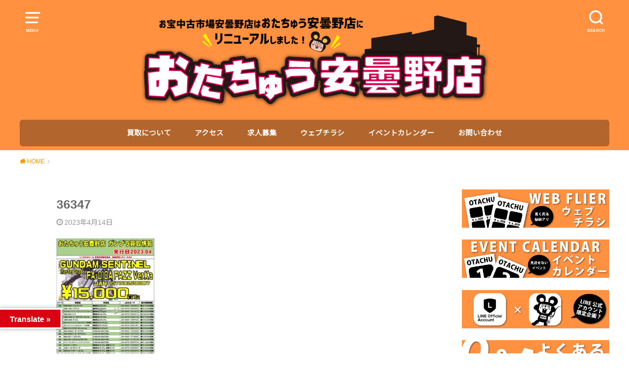

--- FILE ---
content_type: text/html; charset=UTF-8
request_url: https://otakara-matsumoto.com/web_flier/%E3%81%8A%E3%82%82%E3%81%A1%E3%82%83-web%E3%83%81%E3%83%A9%E3%82%B7/attachment/36347/
body_size: 24923
content:

<!doctype html>
<!--[if lt IE 7]><html dir="ltr" lang="ja" prefix="og: https://ogp.me/ns#" class="no-js lt-ie9 lt-ie8 lt-ie7"><![endif]-->
<!--[if (IE 7)&!(IEMobile)]><html dir="ltr" lang="ja" prefix="og: https://ogp.me/ns#" class="no-js lt-ie9 lt-ie8"><![endif]-->
<!--[if (IE 8)&!(IEMobile)]><html dir="ltr" lang="ja" prefix="og: https://ogp.me/ns#" class="no-js lt-ie9"><![endif]-->
<!--[if gt IE 8]><!--> <html dir="ltr" lang="ja" prefix="og: https://ogp.me/ns#" class="no-js"><!--<![endif]-->

<head>
<meta charset="utf-8">
<meta http-equiv="X-UA-Compatible" content="IE=edge">
<meta name="HandheldFriendly" content="True">
<meta name="MobileOptimized" content="320">
<meta name="viewport" content="width=device-width, initial-scale=1"/>

<link rel="pingback" href="https://otakara-matsumoto.com/xmlrpc.php">

<!--[if lt IE 9]>
<script src="//html5shiv.googlecode.com/svn/trunk/html5.js"></script>
<script src="//css3-mediaqueries-js.googlecode.com/svn/trunk/css3-mediaqueries.js"></script>
<![endif]-->
	
<title>36347 | おたちゅう 安曇野店（旧お宝中古市場）</title>
	<style>img:is([sizes="auto" i], [sizes^="auto," i]) { contain-intrinsic-size: 3000px 1500px }</style>
	
		<!-- All in One SEO 4.9.3 - aioseo.com -->
	<meta name="robots" content="max-image-preview:large" />
	<meta name="author" content="yum-matsumoto"/>
	<link rel="canonical" href="https://otakara-matsumoto.com/web_flier/%e3%81%8a%e3%82%82%e3%81%a1%e3%82%83-web%e3%83%81%e3%83%a9%e3%82%b7/attachment/36347/" />
	<meta name="generator" content="All in One SEO (AIOSEO) 4.9.3" />
		<meta property="og:locale" content="ja_JP" />
		<meta property="og:site_name" content="おたちゅう 安曇野店（旧お宝中古市場） | 長野からサブカルチャーの最先端を発信！沢山お売りください‼どこよりも高価買取です！ お電話でのお問い合わせもお待ちしております！" />
		<meta property="og:type" content="article" />
		<meta property="og:title" content="36347 | おたちゅう 安曇野店（旧お宝中古市場）" />
		<meta property="og:url" content="https://otakara-matsumoto.com/web_flier/%e3%81%8a%e3%82%82%e3%81%a1%e3%82%83-web%e3%83%81%e3%83%a9%e3%82%b7/attachment/36347/" />
		<meta property="article:published_time" content="2023-04-14T10:50:36+00:00" />
		<meta property="article:modified_time" content="2023-04-14T10:50:36+00:00" />
		<meta name="twitter:card" content="summary" />
		<meta name="twitter:title" content="36347 | おたちゅう 安曇野店（旧お宝中古市場）" />
		<script type="application/ld+json" class="aioseo-schema">
			{"@context":"https:\/\/schema.org","@graph":[{"@type":"BreadcrumbList","@id":"https:\/\/otakara-matsumoto.com\/web_flier\/%e3%81%8a%e3%82%82%e3%81%a1%e3%82%83-web%e3%83%81%e3%83%a9%e3%82%b7\/attachment\/36347\/#breadcrumblist","itemListElement":[{"@type":"ListItem","@id":"https:\/\/otakara-matsumoto.com#listItem","position":1,"name":"\u30db\u30fc\u30e0","item":"https:\/\/otakara-matsumoto.com","nextItem":{"@type":"ListItem","@id":"https:\/\/otakara-matsumoto.com\/web_flier\/%e3%81%8a%e3%82%82%e3%81%a1%e3%82%83-web%e3%83%81%e3%83%a9%e3%82%b7\/attachment\/36347\/#listItem","name":"36347"}},{"@type":"ListItem","@id":"https:\/\/otakara-matsumoto.com\/web_flier\/%e3%81%8a%e3%82%82%e3%81%a1%e3%82%83-web%e3%83%81%e3%83%a9%e3%82%b7\/attachment\/36347\/#listItem","position":2,"name":"36347","previousItem":{"@type":"ListItem","@id":"https:\/\/otakara-matsumoto.com#listItem","name":"\u30db\u30fc\u30e0"}}]},{"@type":"ItemPage","@id":"https:\/\/otakara-matsumoto.com\/web_flier\/%e3%81%8a%e3%82%82%e3%81%a1%e3%82%83-web%e3%83%81%e3%83%a9%e3%82%b7\/attachment\/36347\/#itempage","url":"https:\/\/otakara-matsumoto.com\/web_flier\/%e3%81%8a%e3%82%82%e3%81%a1%e3%82%83-web%e3%83%81%e3%83%a9%e3%82%b7\/attachment\/36347\/","name":"36347 | \u304a\u305f\u3061\u3085\u3046 \u5b89\u66c7\u91ce\u5e97\uff08\u65e7\u304a\u5b9d\u4e2d\u53e4\u5e02\u5834\uff09","inLanguage":"ja","isPartOf":{"@id":"https:\/\/otakara-matsumoto.com\/#website"},"breadcrumb":{"@id":"https:\/\/otakara-matsumoto.com\/web_flier\/%e3%81%8a%e3%82%82%e3%81%a1%e3%82%83-web%e3%83%81%e3%83%a9%e3%82%b7\/attachment\/36347\/#breadcrumblist"},"author":{"@id":"https:\/\/otakara-matsumoto.com\/author\/yum-matsumoto\/#author"},"creator":{"@id":"https:\/\/otakara-matsumoto.com\/author\/yum-matsumoto\/#author"},"datePublished":"2023-04-14T19:50:36+09:00","dateModified":"2023-04-14T19:50:36+09:00"},{"@type":"Organization","@id":"https:\/\/otakara-matsumoto.com\/#organization","name":"\u304a\u305f\u3061\u3085\u3046 \u5b89\u66c7\u91ce\u5e97\uff08\u65e7\u304a\u5b9d\u4e2d\u53e4\u5e02\u5834\uff09","description":"\u9577\u91ce\u304b\u3089\u30b5\u30d6\u30ab\u30eb\u30c1\u30e3\u30fc\u306e\u6700\u5148\u7aef\u3092\u767a\u4fe1\uff01\u6ca2\u5c71\u304a\u58f2\u308a\u304f\u3060\u3055\u3044\u203c\u3069\u3053\u3088\u308a\u3082\u9ad8\u4fa1\u8cb7\u53d6\u3067\u3059\uff01 \u304a\u96fb\u8a71\u3067\u306e\u304a\u554f\u3044\u5408\u308f\u305b\u3082\u304a\u5f85\u3061\u3057\u3066\u304a\u308a\u307e\u3059\uff01","url":"https:\/\/otakara-matsumoto.com\/"},{"@type":"Person","@id":"https:\/\/otakara-matsumoto.com\/author\/yum-matsumoto\/#author","url":"https:\/\/otakara-matsumoto.com\/author\/yum-matsumoto\/","name":"yum-matsumoto","image":{"@type":"ImageObject","@id":"https:\/\/otakara-matsumoto.com\/web_flier\/%e3%81%8a%e3%82%82%e3%81%a1%e3%82%83-web%e3%83%81%e3%83%a9%e3%82%b7\/attachment\/36347\/#authorImage","url":"https:\/\/secure.gravatar.com\/avatar\/56645131cd5b060274088026321d447c?s=96&d=mm&r=g","width":96,"height":96,"caption":"yum-matsumoto"}},{"@type":"WebSite","@id":"https:\/\/otakara-matsumoto.com\/#website","url":"https:\/\/otakara-matsumoto.com\/","name":"\u304a\u5b9d\u4e2d\u53e4\u5e02\u5834 \u5b89\u66c7\u91ce\u5e97","description":"\u9577\u91ce\u304b\u3089\u30b5\u30d6\u30ab\u30eb\u30c1\u30e3\u30fc\u306e\u6700\u5148\u7aef\u3092\u767a\u4fe1\uff01\u6ca2\u5c71\u304a\u58f2\u308a\u304f\u3060\u3055\u3044\u203c\u3069\u3053\u3088\u308a\u3082\u9ad8\u4fa1\u8cb7\u53d6\u3067\u3059\uff01 \u304a\u96fb\u8a71\u3067\u306e\u304a\u554f\u3044\u5408\u308f\u305b\u3082\u304a\u5f85\u3061\u3057\u3066\u304a\u308a\u307e\u3059\uff01","inLanguage":"ja","publisher":{"@id":"https:\/\/otakara-matsumoto.com\/#organization"}}]}
		</script>
		<!-- All in One SEO -->

<link rel='dns-prefetch' href='//translate.google.com' />
<link rel='dns-prefetch' href='//stats.wp.com' />
<link rel='dns-prefetch' href='//fonts.googleapis.com' />
<link rel='preconnect' href='//c0.wp.com' />
<link rel="alternate" type="application/rss+xml" title="おたちゅう 安曇野店（旧お宝中古市場） &raquo; フィード" href="https://otakara-matsumoto.com/feed/" />
<link rel="alternate" type="application/rss+xml" title="おたちゅう 安曇野店（旧お宝中古市場） &raquo; コメントフィード" href="https://otakara-matsumoto.com/comments/feed/" />
<script type="text/javascript" id="wpp-js" src="https://otakara-matsumoto.com/wp-content/plugins/wordpress-popular-posts/assets/js/wpp.min.js?ver=7.3.6" data-sampling="0" data-sampling-rate="100" data-api-url="https://otakara-matsumoto.com/wp-json/wordpress-popular-posts" data-post-id="22639" data-token="4d781934a5" data-lang="0" data-debug="0"></script>
		<!-- This site uses the Google Analytics by ExactMetrics plugin v8.11.1 - Using Analytics tracking - https://www.exactmetrics.com/ -->
							<script src="//www.googletagmanager.com/gtag/js?id=G-81E1TDQVT2"  data-cfasync="false" data-wpfc-render="false" type="text/javascript" async></script>
			<script data-cfasync="false" data-wpfc-render="false" type="text/javascript">
				var em_version = '8.11.1';
				var em_track_user = true;
				var em_no_track_reason = '';
								var ExactMetricsDefaultLocations = {"page_location":"https:\/\/otakara-matsumoto.com\/web_flier\/%E3%81%8A%E3%82%82%E3%81%A1%E3%82%83-web%E3%83%81%E3%83%A9%E3%82%B7\/attachment\/36347\/"};
								if ( typeof ExactMetricsPrivacyGuardFilter === 'function' ) {
					var ExactMetricsLocations = (typeof ExactMetricsExcludeQuery === 'object') ? ExactMetricsPrivacyGuardFilter( ExactMetricsExcludeQuery ) : ExactMetricsPrivacyGuardFilter( ExactMetricsDefaultLocations );
				} else {
					var ExactMetricsLocations = (typeof ExactMetricsExcludeQuery === 'object') ? ExactMetricsExcludeQuery : ExactMetricsDefaultLocations;
				}

								var disableStrs = [
										'ga-disable-G-81E1TDQVT2',
									];

				/* Function to detect opted out users */
				function __gtagTrackerIsOptedOut() {
					for (var index = 0; index < disableStrs.length; index++) {
						if (document.cookie.indexOf(disableStrs[index] + '=true') > -1) {
							return true;
						}
					}

					return false;
				}

				/* Disable tracking if the opt-out cookie exists. */
				if (__gtagTrackerIsOptedOut()) {
					for (var index = 0; index < disableStrs.length; index++) {
						window[disableStrs[index]] = true;
					}
				}

				/* Opt-out function */
				function __gtagTrackerOptout() {
					for (var index = 0; index < disableStrs.length; index++) {
						document.cookie = disableStrs[index] + '=true; expires=Thu, 31 Dec 2099 23:59:59 UTC; path=/';
						window[disableStrs[index]] = true;
					}
				}

				if ('undefined' === typeof gaOptout) {
					function gaOptout() {
						__gtagTrackerOptout();
					}
				}
								window.dataLayer = window.dataLayer || [];

				window.ExactMetricsDualTracker = {
					helpers: {},
					trackers: {},
				};
				if (em_track_user) {
					function __gtagDataLayer() {
						dataLayer.push(arguments);
					}

					function __gtagTracker(type, name, parameters) {
						if (!parameters) {
							parameters = {};
						}

						if (parameters.send_to) {
							__gtagDataLayer.apply(null, arguments);
							return;
						}

						if (type === 'event') {
														parameters.send_to = exactmetrics_frontend.v4_id;
							var hookName = name;
							if (typeof parameters['event_category'] !== 'undefined') {
								hookName = parameters['event_category'] + ':' + name;
							}

							if (typeof ExactMetricsDualTracker.trackers[hookName] !== 'undefined') {
								ExactMetricsDualTracker.trackers[hookName](parameters);
							} else {
								__gtagDataLayer('event', name, parameters);
							}
							
						} else {
							__gtagDataLayer.apply(null, arguments);
						}
					}

					__gtagTracker('js', new Date());
					__gtagTracker('set', {
						'developer_id.dNDMyYj': true,
											});
					if ( ExactMetricsLocations.page_location ) {
						__gtagTracker('set', ExactMetricsLocations);
					}
										__gtagTracker('config', 'G-81E1TDQVT2', {"forceSSL":"true"} );
										window.gtag = __gtagTracker;										(function () {
						/* https://developers.google.com/analytics/devguides/collection/analyticsjs/ */
						/* ga and __gaTracker compatibility shim. */
						var noopfn = function () {
							return null;
						};
						var newtracker = function () {
							return new Tracker();
						};
						var Tracker = function () {
							return null;
						};
						var p = Tracker.prototype;
						p.get = noopfn;
						p.set = noopfn;
						p.send = function () {
							var args = Array.prototype.slice.call(arguments);
							args.unshift('send');
							__gaTracker.apply(null, args);
						};
						var __gaTracker = function () {
							var len = arguments.length;
							if (len === 0) {
								return;
							}
							var f = arguments[len - 1];
							if (typeof f !== 'object' || f === null || typeof f.hitCallback !== 'function') {
								if ('send' === arguments[0]) {
									var hitConverted, hitObject = false, action;
									if ('event' === arguments[1]) {
										if ('undefined' !== typeof arguments[3]) {
											hitObject = {
												'eventAction': arguments[3],
												'eventCategory': arguments[2],
												'eventLabel': arguments[4],
												'value': arguments[5] ? arguments[5] : 1,
											}
										}
									}
									if ('pageview' === arguments[1]) {
										if ('undefined' !== typeof arguments[2]) {
											hitObject = {
												'eventAction': 'page_view',
												'page_path': arguments[2],
											}
										}
									}
									if (typeof arguments[2] === 'object') {
										hitObject = arguments[2];
									}
									if (typeof arguments[5] === 'object') {
										Object.assign(hitObject, arguments[5]);
									}
									if ('undefined' !== typeof arguments[1].hitType) {
										hitObject = arguments[1];
										if ('pageview' === hitObject.hitType) {
											hitObject.eventAction = 'page_view';
										}
									}
									if (hitObject) {
										action = 'timing' === arguments[1].hitType ? 'timing_complete' : hitObject.eventAction;
										hitConverted = mapArgs(hitObject);
										__gtagTracker('event', action, hitConverted);
									}
								}
								return;
							}

							function mapArgs(args) {
								var arg, hit = {};
								var gaMap = {
									'eventCategory': 'event_category',
									'eventAction': 'event_action',
									'eventLabel': 'event_label',
									'eventValue': 'event_value',
									'nonInteraction': 'non_interaction',
									'timingCategory': 'event_category',
									'timingVar': 'name',
									'timingValue': 'value',
									'timingLabel': 'event_label',
									'page': 'page_path',
									'location': 'page_location',
									'title': 'page_title',
									'referrer' : 'page_referrer',
								};
								for (arg in args) {
																		if (!(!args.hasOwnProperty(arg) || !gaMap.hasOwnProperty(arg))) {
										hit[gaMap[arg]] = args[arg];
									} else {
										hit[arg] = args[arg];
									}
								}
								return hit;
							}

							try {
								f.hitCallback();
							} catch (ex) {
							}
						};
						__gaTracker.create = newtracker;
						__gaTracker.getByName = newtracker;
						__gaTracker.getAll = function () {
							return [];
						};
						__gaTracker.remove = noopfn;
						__gaTracker.loaded = true;
						window['__gaTracker'] = __gaTracker;
					})();
									} else {
										console.log("");
					(function () {
						function __gtagTracker() {
							return null;
						}

						window['__gtagTracker'] = __gtagTracker;
						window['gtag'] = __gtagTracker;
					})();
									}
			</script>
							<!-- / Google Analytics by ExactMetrics -->
		<script type="text/javascript">
/* <![CDATA[ */
window._wpemojiSettings = {"baseUrl":"https:\/\/s.w.org\/images\/core\/emoji\/15.0.3\/72x72\/","ext":".png","svgUrl":"https:\/\/s.w.org\/images\/core\/emoji\/15.0.3\/svg\/","svgExt":".svg","source":{"concatemoji":"https:\/\/otakara-matsumoto.com\/wp-includes\/js\/wp-emoji-release.min.js?ver=6.7.4"}};
/*! This file is auto-generated */
!function(i,n){var o,s,e;function c(e){try{var t={supportTests:e,timestamp:(new Date).valueOf()};sessionStorage.setItem(o,JSON.stringify(t))}catch(e){}}function p(e,t,n){e.clearRect(0,0,e.canvas.width,e.canvas.height),e.fillText(t,0,0);var t=new Uint32Array(e.getImageData(0,0,e.canvas.width,e.canvas.height).data),r=(e.clearRect(0,0,e.canvas.width,e.canvas.height),e.fillText(n,0,0),new Uint32Array(e.getImageData(0,0,e.canvas.width,e.canvas.height).data));return t.every(function(e,t){return e===r[t]})}function u(e,t,n){switch(t){case"flag":return n(e,"\ud83c\udff3\ufe0f\u200d\u26a7\ufe0f","\ud83c\udff3\ufe0f\u200b\u26a7\ufe0f")?!1:!n(e,"\ud83c\uddfa\ud83c\uddf3","\ud83c\uddfa\u200b\ud83c\uddf3")&&!n(e,"\ud83c\udff4\udb40\udc67\udb40\udc62\udb40\udc65\udb40\udc6e\udb40\udc67\udb40\udc7f","\ud83c\udff4\u200b\udb40\udc67\u200b\udb40\udc62\u200b\udb40\udc65\u200b\udb40\udc6e\u200b\udb40\udc67\u200b\udb40\udc7f");case"emoji":return!n(e,"\ud83d\udc26\u200d\u2b1b","\ud83d\udc26\u200b\u2b1b")}return!1}function f(e,t,n){var r="undefined"!=typeof WorkerGlobalScope&&self instanceof WorkerGlobalScope?new OffscreenCanvas(300,150):i.createElement("canvas"),a=r.getContext("2d",{willReadFrequently:!0}),o=(a.textBaseline="top",a.font="600 32px Arial",{});return e.forEach(function(e){o[e]=t(a,e,n)}),o}function t(e){var t=i.createElement("script");t.src=e,t.defer=!0,i.head.appendChild(t)}"undefined"!=typeof Promise&&(o="wpEmojiSettingsSupports",s=["flag","emoji"],n.supports={everything:!0,everythingExceptFlag:!0},e=new Promise(function(e){i.addEventListener("DOMContentLoaded",e,{once:!0})}),new Promise(function(t){var n=function(){try{var e=JSON.parse(sessionStorage.getItem(o));if("object"==typeof e&&"number"==typeof e.timestamp&&(new Date).valueOf()<e.timestamp+604800&&"object"==typeof e.supportTests)return e.supportTests}catch(e){}return null}();if(!n){if("undefined"!=typeof Worker&&"undefined"!=typeof OffscreenCanvas&&"undefined"!=typeof URL&&URL.createObjectURL&&"undefined"!=typeof Blob)try{var e="postMessage("+f.toString()+"("+[JSON.stringify(s),u.toString(),p.toString()].join(",")+"));",r=new Blob([e],{type:"text/javascript"}),a=new Worker(URL.createObjectURL(r),{name:"wpTestEmojiSupports"});return void(a.onmessage=function(e){c(n=e.data),a.terminate(),t(n)})}catch(e){}c(n=f(s,u,p))}t(n)}).then(function(e){for(var t in e)n.supports[t]=e[t],n.supports.everything=n.supports.everything&&n.supports[t],"flag"!==t&&(n.supports.everythingExceptFlag=n.supports.everythingExceptFlag&&n.supports[t]);n.supports.everythingExceptFlag=n.supports.everythingExceptFlag&&!n.supports.flag,n.DOMReady=!1,n.readyCallback=function(){n.DOMReady=!0}}).then(function(){return e}).then(function(){var e;n.supports.everything||(n.readyCallback(),(e=n.source||{}).concatemoji?t(e.concatemoji):e.wpemoji&&e.twemoji&&(t(e.twemoji),t(e.wpemoji)))}))}((window,document),window._wpemojiSettings);
/* ]]> */
</script>
<link rel='stylesheet' id='ai1ec_style-css' href='//otakara-matsumoto.com/wp-content/plugins/all-in-one-event-calendar/public/themes-ai1ec/vortex/css/ai1ec_parsed_css.css?ver=3.0.0' type='text/css' media='all' />
<style id='wp-emoji-styles-inline-css' type='text/css'>

	img.wp-smiley, img.emoji {
		display: inline !important;
		border: none !important;
		box-shadow: none !important;
		height: 1em !important;
		width: 1em !important;
		margin: 0 0.07em !important;
		vertical-align: -0.1em !important;
		background: none !important;
		padding: 0 !important;
	}
</style>
<link rel='stylesheet' id='wp-block-library-css' href='https://c0.wp.com/c/6.7.4/wp-includes/css/dist/block-library/style.min.css' type='text/css' media='all' />
<link rel='stylesheet' id='aioseo/css/src/vue/standalone/blocks/table-of-contents/global.scss-css' href='https://otakara-matsumoto.com/wp-content/plugins/all-in-one-seo-pack/dist/Lite/assets/css/table-of-contents/global.e90f6d47.css?ver=4.9.3' type='text/css' media='all' />
<link rel='stylesheet' id='wp-components-css' href='https://c0.wp.com/c/6.7.4/wp-includes/css/dist/components/style.min.css' type='text/css' media='all' />
<link rel='stylesheet' id='wp-preferences-css' href='https://c0.wp.com/c/6.7.4/wp-includes/css/dist/preferences/style.min.css' type='text/css' media='all' />
<link rel='stylesheet' id='wp-block-editor-css' href='https://c0.wp.com/c/6.7.4/wp-includes/css/dist/block-editor/style.min.css' type='text/css' media='all' />
<link rel='stylesheet' id='popup-maker-block-library-style-css' href='https://otakara-matsumoto.com/wp-content/plugins/popup-maker/dist/packages/block-library-style.css?ver=dbea705cfafe089d65f1' type='text/css' media='all' />
<link rel='stylesheet' id='mediaelement-css' href='https://c0.wp.com/c/6.7.4/wp-includes/js/mediaelement/mediaelementplayer-legacy.min.css' type='text/css' media='all' />
<link rel='stylesheet' id='wp-mediaelement-css' href='https://c0.wp.com/c/6.7.4/wp-includes/js/mediaelement/wp-mediaelement.min.css' type='text/css' media='all' />
<style id='jetpack-sharing-buttons-style-inline-css' type='text/css'>
.jetpack-sharing-buttons__services-list{display:flex;flex-direction:row;flex-wrap:wrap;gap:0;list-style-type:none;margin:5px;padding:0}.jetpack-sharing-buttons__services-list.has-small-icon-size{font-size:12px}.jetpack-sharing-buttons__services-list.has-normal-icon-size{font-size:16px}.jetpack-sharing-buttons__services-list.has-large-icon-size{font-size:24px}.jetpack-sharing-buttons__services-list.has-huge-icon-size{font-size:36px}@media print{.jetpack-sharing-buttons__services-list{display:none!important}}.editor-styles-wrapper .wp-block-jetpack-sharing-buttons{gap:0;padding-inline-start:0}ul.jetpack-sharing-buttons__services-list.has-background{padding:1.25em 2.375em}
</style>
<style id='classic-theme-styles-inline-css' type='text/css'>
/*! This file is auto-generated */
.wp-block-button__link{color:#fff;background-color:#32373c;border-radius:9999px;box-shadow:none;text-decoration:none;padding:calc(.667em + 2px) calc(1.333em + 2px);font-size:1.125em}.wp-block-file__button{background:#32373c;color:#fff;text-decoration:none}
</style>
<style id='global-styles-inline-css' type='text/css'>
:root{--wp--preset--aspect-ratio--square: 1;--wp--preset--aspect-ratio--4-3: 4/3;--wp--preset--aspect-ratio--3-4: 3/4;--wp--preset--aspect-ratio--3-2: 3/2;--wp--preset--aspect-ratio--2-3: 2/3;--wp--preset--aspect-ratio--16-9: 16/9;--wp--preset--aspect-ratio--9-16: 9/16;--wp--preset--color--black: #000000;--wp--preset--color--cyan-bluish-gray: #abb8c3;--wp--preset--color--white: #ffffff;--wp--preset--color--pale-pink: #f78da7;--wp--preset--color--vivid-red: #cf2e2e;--wp--preset--color--luminous-vivid-orange: #ff6900;--wp--preset--color--luminous-vivid-amber: #fcb900;--wp--preset--color--light-green-cyan: #7bdcb5;--wp--preset--color--vivid-green-cyan: #00d084;--wp--preset--color--pale-cyan-blue: #8ed1fc;--wp--preset--color--vivid-cyan-blue: #0693e3;--wp--preset--color--vivid-purple: #9b51e0;--wp--preset--gradient--vivid-cyan-blue-to-vivid-purple: linear-gradient(135deg,rgba(6,147,227,1) 0%,rgb(155,81,224) 100%);--wp--preset--gradient--light-green-cyan-to-vivid-green-cyan: linear-gradient(135deg,rgb(122,220,180) 0%,rgb(0,208,130) 100%);--wp--preset--gradient--luminous-vivid-amber-to-luminous-vivid-orange: linear-gradient(135deg,rgba(252,185,0,1) 0%,rgba(255,105,0,1) 100%);--wp--preset--gradient--luminous-vivid-orange-to-vivid-red: linear-gradient(135deg,rgba(255,105,0,1) 0%,rgb(207,46,46) 100%);--wp--preset--gradient--very-light-gray-to-cyan-bluish-gray: linear-gradient(135deg,rgb(238,238,238) 0%,rgb(169,184,195) 100%);--wp--preset--gradient--cool-to-warm-spectrum: linear-gradient(135deg,rgb(74,234,220) 0%,rgb(151,120,209) 20%,rgb(207,42,186) 40%,rgb(238,44,130) 60%,rgb(251,105,98) 80%,rgb(254,248,76) 100%);--wp--preset--gradient--blush-light-purple: linear-gradient(135deg,rgb(255,206,236) 0%,rgb(152,150,240) 100%);--wp--preset--gradient--blush-bordeaux: linear-gradient(135deg,rgb(254,205,165) 0%,rgb(254,45,45) 50%,rgb(107,0,62) 100%);--wp--preset--gradient--luminous-dusk: linear-gradient(135deg,rgb(255,203,112) 0%,rgb(199,81,192) 50%,rgb(65,88,208) 100%);--wp--preset--gradient--pale-ocean: linear-gradient(135deg,rgb(255,245,203) 0%,rgb(182,227,212) 50%,rgb(51,167,181) 100%);--wp--preset--gradient--electric-grass: linear-gradient(135deg,rgb(202,248,128) 0%,rgb(113,206,126) 100%);--wp--preset--gradient--midnight: linear-gradient(135deg,rgb(2,3,129) 0%,rgb(40,116,252) 100%);--wp--preset--font-size--small: 13px;--wp--preset--font-size--medium: 20px;--wp--preset--font-size--large: 36px;--wp--preset--font-size--x-large: 42px;--wp--preset--spacing--20: 0.44rem;--wp--preset--spacing--30: 0.67rem;--wp--preset--spacing--40: 1rem;--wp--preset--spacing--50: 1.5rem;--wp--preset--spacing--60: 2.25rem;--wp--preset--spacing--70: 3.38rem;--wp--preset--spacing--80: 5.06rem;--wp--preset--shadow--natural: 6px 6px 9px rgba(0, 0, 0, 0.2);--wp--preset--shadow--deep: 12px 12px 50px rgba(0, 0, 0, 0.4);--wp--preset--shadow--sharp: 6px 6px 0px rgba(0, 0, 0, 0.2);--wp--preset--shadow--outlined: 6px 6px 0px -3px rgba(255, 255, 255, 1), 6px 6px rgba(0, 0, 0, 1);--wp--preset--shadow--crisp: 6px 6px 0px rgba(0, 0, 0, 1);}:where(.is-layout-flex){gap: 0.5em;}:where(.is-layout-grid){gap: 0.5em;}body .is-layout-flex{display: flex;}.is-layout-flex{flex-wrap: wrap;align-items: center;}.is-layout-flex > :is(*, div){margin: 0;}body .is-layout-grid{display: grid;}.is-layout-grid > :is(*, div){margin: 0;}:where(.wp-block-columns.is-layout-flex){gap: 2em;}:where(.wp-block-columns.is-layout-grid){gap: 2em;}:where(.wp-block-post-template.is-layout-flex){gap: 1.25em;}:where(.wp-block-post-template.is-layout-grid){gap: 1.25em;}.has-black-color{color: var(--wp--preset--color--black) !important;}.has-cyan-bluish-gray-color{color: var(--wp--preset--color--cyan-bluish-gray) !important;}.has-white-color{color: var(--wp--preset--color--white) !important;}.has-pale-pink-color{color: var(--wp--preset--color--pale-pink) !important;}.has-vivid-red-color{color: var(--wp--preset--color--vivid-red) !important;}.has-luminous-vivid-orange-color{color: var(--wp--preset--color--luminous-vivid-orange) !important;}.has-luminous-vivid-amber-color{color: var(--wp--preset--color--luminous-vivid-amber) !important;}.has-light-green-cyan-color{color: var(--wp--preset--color--light-green-cyan) !important;}.has-vivid-green-cyan-color{color: var(--wp--preset--color--vivid-green-cyan) !important;}.has-pale-cyan-blue-color{color: var(--wp--preset--color--pale-cyan-blue) !important;}.has-vivid-cyan-blue-color{color: var(--wp--preset--color--vivid-cyan-blue) !important;}.has-vivid-purple-color{color: var(--wp--preset--color--vivid-purple) !important;}.has-black-background-color{background-color: var(--wp--preset--color--black) !important;}.has-cyan-bluish-gray-background-color{background-color: var(--wp--preset--color--cyan-bluish-gray) !important;}.has-white-background-color{background-color: var(--wp--preset--color--white) !important;}.has-pale-pink-background-color{background-color: var(--wp--preset--color--pale-pink) !important;}.has-vivid-red-background-color{background-color: var(--wp--preset--color--vivid-red) !important;}.has-luminous-vivid-orange-background-color{background-color: var(--wp--preset--color--luminous-vivid-orange) !important;}.has-luminous-vivid-amber-background-color{background-color: var(--wp--preset--color--luminous-vivid-amber) !important;}.has-light-green-cyan-background-color{background-color: var(--wp--preset--color--light-green-cyan) !important;}.has-vivid-green-cyan-background-color{background-color: var(--wp--preset--color--vivid-green-cyan) !important;}.has-pale-cyan-blue-background-color{background-color: var(--wp--preset--color--pale-cyan-blue) !important;}.has-vivid-cyan-blue-background-color{background-color: var(--wp--preset--color--vivid-cyan-blue) !important;}.has-vivid-purple-background-color{background-color: var(--wp--preset--color--vivid-purple) !important;}.has-black-border-color{border-color: var(--wp--preset--color--black) !important;}.has-cyan-bluish-gray-border-color{border-color: var(--wp--preset--color--cyan-bluish-gray) !important;}.has-white-border-color{border-color: var(--wp--preset--color--white) !important;}.has-pale-pink-border-color{border-color: var(--wp--preset--color--pale-pink) !important;}.has-vivid-red-border-color{border-color: var(--wp--preset--color--vivid-red) !important;}.has-luminous-vivid-orange-border-color{border-color: var(--wp--preset--color--luminous-vivid-orange) !important;}.has-luminous-vivid-amber-border-color{border-color: var(--wp--preset--color--luminous-vivid-amber) !important;}.has-light-green-cyan-border-color{border-color: var(--wp--preset--color--light-green-cyan) !important;}.has-vivid-green-cyan-border-color{border-color: var(--wp--preset--color--vivid-green-cyan) !important;}.has-pale-cyan-blue-border-color{border-color: var(--wp--preset--color--pale-cyan-blue) !important;}.has-vivid-cyan-blue-border-color{border-color: var(--wp--preset--color--vivid-cyan-blue) !important;}.has-vivid-purple-border-color{border-color: var(--wp--preset--color--vivid-purple) !important;}.has-vivid-cyan-blue-to-vivid-purple-gradient-background{background: var(--wp--preset--gradient--vivid-cyan-blue-to-vivid-purple) !important;}.has-light-green-cyan-to-vivid-green-cyan-gradient-background{background: var(--wp--preset--gradient--light-green-cyan-to-vivid-green-cyan) !important;}.has-luminous-vivid-amber-to-luminous-vivid-orange-gradient-background{background: var(--wp--preset--gradient--luminous-vivid-amber-to-luminous-vivid-orange) !important;}.has-luminous-vivid-orange-to-vivid-red-gradient-background{background: var(--wp--preset--gradient--luminous-vivid-orange-to-vivid-red) !important;}.has-very-light-gray-to-cyan-bluish-gray-gradient-background{background: var(--wp--preset--gradient--very-light-gray-to-cyan-bluish-gray) !important;}.has-cool-to-warm-spectrum-gradient-background{background: var(--wp--preset--gradient--cool-to-warm-spectrum) !important;}.has-blush-light-purple-gradient-background{background: var(--wp--preset--gradient--blush-light-purple) !important;}.has-blush-bordeaux-gradient-background{background: var(--wp--preset--gradient--blush-bordeaux) !important;}.has-luminous-dusk-gradient-background{background: var(--wp--preset--gradient--luminous-dusk) !important;}.has-pale-ocean-gradient-background{background: var(--wp--preset--gradient--pale-ocean) !important;}.has-electric-grass-gradient-background{background: var(--wp--preset--gradient--electric-grass) !important;}.has-midnight-gradient-background{background: var(--wp--preset--gradient--midnight) !important;}.has-small-font-size{font-size: var(--wp--preset--font-size--small) !important;}.has-medium-font-size{font-size: var(--wp--preset--font-size--medium) !important;}.has-large-font-size{font-size: var(--wp--preset--font-size--large) !important;}.has-x-large-font-size{font-size: var(--wp--preset--font-size--x-large) !important;}
:where(.wp-block-post-template.is-layout-flex){gap: 1.25em;}:where(.wp-block-post-template.is-layout-grid){gap: 1.25em;}
:where(.wp-block-columns.is-layout-flex){gap: 2em;}:where(.wp-block-columns.is-layout-grid){gap: 2em;}
:root :where(.wp-block-pullquote){font-size: 1.5em;line-height: 1.6;}
</style>
<link rel='stylesheet' id='contact-form-7-css' href='https://otakara-matsumoto.com/wp-content/plugins/contact-form-7/includes/css/styles.css?ver=6.1.4' type='text/css' media='all' />
<link rel='stylesheet' id='google-language-translator-css' href='https://otakara-matsumoto.com/wp-content/plugins/google-language-translator/css/style.css?ver=6.0.20' type='text/css' media='' />
<link rel='stylesheet' id='glt-toolbar-styles-css' href='https://otakara-matsumoto.com/wp-content/plugins/google-language-translator/css/toolbar.css?ver=6.0.20' type='text/css' media='' />
<link rel='stylesheet' id='pz-linkcard-css-css' href='//otakara-matsumoto.com/wp-content/uploads/pz-linkcard/style/style.min.css?ver=2.5.8.1' type='text/css' media='all' />
<link rel='stylesheet' id='responsive-lightbox-nivo_lightbox-css-css' href='https://otakara-matsumoto.com/wp-content/plugins/responsive-lightbox-lite/assets/nivo-lightbox/nivo-lightbox.css' type='text/css' media='all' />
<link rel='stylesheet' id='responsive-lightbox-nivo_lightbox-css-d-css' href='https://otakara-matsumoto.com/wp-content/plugins/responsive-lightbox-lite/assets/nivo-lightbox/themes/default/default.css' type='text/css' media='all' />
<link rel='stylesheet' id='wc-shortcodes-style-css' href='https://otakara-matsumoto.com/wp-content/plugins/wc-shortcodes/public/assets/css/style.css?ver=3.46' type='text/css' media='all' />
<link rel='stylesheet' id='wordpress-popular-posts-css-css' href='https://otakara-matsumoto.com/wp-content/plugins/wordpress-popular-posts/assets/css/wpp.css?ver=7.3.6' type='text/css' media='all' />
<link rel='stylesheet' id='style-css' href='https://otakara-matsumoto.com/wp-content/themes/yswallow/style.css' type='text/css' media='all' />
<style id='style-inline-css' type='text/css'>
.animated{animation-duration:1.2s;animation-fill-mode:both;animation-delay:0s;animation-timing-function:ease-out}.wpcf7 .screen-reader-response{position:static}.animated{animation-fill-mode:none}@keyframes fadeIn{from{opacity:0}to{opacity:1}}.fadeIn{animation-name:fadeIn}@keyframes fadeInDown{from{opacity:0;transform:translate3d(0,-10px,0)}to{opacity:1;transform:none}}.fadeInDown{animation-name:fadeInDown}@keyframes fadeInDownBig{from{opacity:0;transform:translate3d(0,-100%,0)}to{opacity:1;transform:none}}.fadeInDownBig{animation-name:fadeInDownBig}@keyframes fadeInLeft{from{opacity:0;transform:translate3d(-10px,0,0)}to{opacity:1;transform:none}}.fadeInLeft{animation-name:fadeInLeft}@keyframes fadeInLeftBig{from{opacity:0;transform:translate3d(-100%,0,0)}to{opacity:1;transform:none}}.fadeInLeftBig{animation-name:fadeInLeftBig}@keyframes fadeInRight{from{opacity:0;transform:translate3d(10px,0,0)}to{opacity:1;transform:none}}.fadeInRight{animation-name:fadeInRight}@keyframes fadeInRightBig{from{opacity:0;transform:translate3d(100%,0,0)}to{opacity:1;transform:none}}.fadeInRightBig{animation-name:fadeInRightBig}@keyframes fadeInUp{from{opacity:0;transform:translate3d(0,10px,0)}to{opacity:1;transform:none}}.fadeInUp{animation-name:fadeInUp}@keyframes fadeInUpBig{from{opacity:0;transform:translate3d(0,100%,0)}to{opacity:1;transform:none}}.fadeInUpBig{animation-name:fadeInUpBig}
</style>
<link rel='stylesheet' id='child-style-css' href='https://otakara-matsumoto.com/wp-content/themes/yswallow_custom/style.css' type='text/css' media='all' />
<link rel='stylesheet' id='gf_Notojp-css' href='https://fonts.googleapis.com/css?family=Noto+Sans+JP&#038;display=swap' type='text/css' media='all' />
<link rel='stylesheet' id='fontawesome-css' href='https://otakara-matsumoto.com/wp-content/themes/yswallow/library/css/font-awesome.min.css' type='text/css' media='all' />
<link rel='stylesheet' id='popup-maker-site-css' href='//otakara-matsumoto.com/wp-content/uploads/pum/pum-site-styles.css?generated=1756774639&#038;ver=1.21.5' type='text/css' media='all' />
<link rel='stylesheet' id='wordpresscanvas-font-awesome-css' href='https://otakara-matsumoto.com/wp-content/plugins/wc-shortcodes/public/assets/css/font-awesome.min.css?ver=4.7.0' type='text/css' media='all' />
<script type="text/javascript" src="https://otakara-matsumoto.com/wp-content/plugins/google-analytics-dashboard-for-wp/assets/js/frontend-gtag.min.js?ver=8.11.1" id="exactmetrics-frontend-script-js" async="async" data-wp-strategy="async"></script>
<script data-cfasync="false" data-wpfc-render="false" type="text/javascript" id='exactmetrics-frontend-script-js-extra'>/* <![CDATA[ */
var exactmetrics_frontend = {"js_events_tracking":"true","download_extensions":"zip,mp3,mpeg,pdf,docx,pptx,xlsx,rar","inbound_paths":"[{\"path\":\"\\\/go\\\/\",\"label\":\"affiliate\"},{\"path\":\"\\\/recommend\\\/\",\"label\":\"affiliate\"}]","home_url":"https:\/\/otakara-matsumoto.com","hash_tracking":"false","v4_id":"G-81E1TDQVT2"};/* ]]> */
</script>
<script type="text/javascript" src="https://c0.wp.com/c/6.7.4/wp-includes/js/tinymce/tinymce.min.js" id="wp-tinymce-root-js"></script>
<script type="text/javascript" src="https://c0.wp.com/c/6.7.4/wp-includes/js/tinymce/plugins/compat3x/plugin.min.js" id="wp-tinymce-js"></script>
<script type="text/javascript" src="https://c0.wp.com/c/6.7.4/wp-includes/js/jquery/jquery.min.js" id="jquery-core-js"></script>
<script type="text/javascript" src="https://c0.wp.com/c/6.7.4/wp-includes/js/jquery/jquery-migrate.min.js" id="jquery-migrate-js"></script>
<script type="text/javascript" src="https://otakara-matsumoto.com/wp-content/plugins/responsive-lightbox-lite/assets/nivo-lightbox/nivo-lightbox.min.js" id="responsive-lightbox-nivo_lightbox-js"></script>
<script type="text/javascript" id="responsive-lightbox-lite-script-js-extra">
/* <![CDATA[ */
var rllArgs = {"script":"nivo_lightbox","selector":"lightbox","custom_events":""};
/* ]]> */
</script>
<script type="text/javascript" src="https://otakara-matsumoto.com/wp-content/plugins/responsive-lightbox-lite/assets/inc/script.js" id="responsive-lightbox-lite-script-js"></script>
<link rel="https://api.w.org/" href="https://otakara-matsumoto.com/wp-json/" /><link rel="alternate" title="JSON" type="application/json" href="https://otakara-matsumoto.com/wp-json/wp/v2/media/22639" /><link rel="EditURI" type="application/rsd+xml" title="RSD" href="https://otakara-matsumoto.com/xmlrpc.php?rsd" />
<meta name="generator" content="WordPress 6.7.4" />
<link rel='shortlink' href='https://otakara-matsumoto.com/?p=22639' />
<link rel="alternate" title="oEmbed (JSON)" type="application/json+oembed" href="https://otakara-matsumoto.com/wp-json/oembed/1.0/embed?url=https%3A%2F%2Fotakara-matsumoto.com%2Fweb_flier%2F%25e3%2581%258a%25e3%2582%2582%25e3%2581%25a1%25e3%2582%2583-web%25e3%2583%2581%25e3%2583%25a9%25e3%2582%25b7%2Fattachment%2F36347%2F" />
<link rel="alternate" title="oEmbed (XML)" type="text/xml+oembed" href="https://otakara-matsumoto.com/wp-json/oembed/1.0/embed?url=https%3A%2F%2Fotakara-matsumoto.com%2Fweb_flier%2F%25e3%2581%258a%25e3%2582%2582%25e3%2581%25a1%25e3%2582%2583-web%25e3%2583%2581%25e3%2583%25a9%25e3%2582%25b7%2Fattachment%2F36347%2F&#038;format=xml" />
<style>p.hello{font-size:12px;color:darkgray;}#google_language_translator,#flags{text-align:left;}#google_language_translator{clear:both;}#flags{width:165px;}#flags a{display:inline-block;margin-right:2px;}#google_language_translator{width:auto!important;}div.skiptranslate.goog-te-gadget{display:inline!important;}.goog-tooltip{display: none!important;}.goog-tooltip:hover{display: none!important;}.goog-text-highlight{background-color:transparent!important;border:none!important;box-shadow:none!important;}#google_language_translator select.goog-te-combo{color:#32373c;}div.skiptranslate{display:none!important;}body{top:0px!important;}#goog-gt-{display:none!important;}font font{background-color:transparent!important;box-shadow:none!important;position:initial!important;}#glt-translate-trigger{left:20px;right:auto;}#glt-translate-trigger > span{color:#ffffff;}#glt-translate-trigger{background:#f89406;}.goog-te-gadget .goog-te-combo{width:100%;}</style>	<style>img#wpstats{display:none}</style>
		            <style id="wpp-loading-animation-styles">@-webkit-keyframes bgslide{from{background-position-x:0}to{background-position-x:-200%}}@keyframes bgslide{from{background-position-x:0}to{background-position-x:-200%}}.wpp-widget-block-placeholder,.wpp-shortcode-placeholder{margin:0 auto;width:60px;height:3px;background:#dd3737;background:linear-gradient(90deg,#dd3737 0%,#571313 10%,#dd3737 100%);background-size:200% auto;border-radius:3px;-webkit-animation:bgslide 1s infinite linear;animation:bgslide 1s infinite linear}</style>
            <style type="text/css"></style><style type="text/css">
body, #breadcrumb li a::after{ color: #686868;}
a, #breadcrumb li a i, .authorbox .author_sns li a::before,.widget li a:after{ color: #d85858;}
a:hover{ color: #e59797;}
.article-footer .post-categories li a,.article-footer .tags a{ background: #d85858; border-color:#d85858;}
.article-footer .tags a{ color:#d85858; background: none;}
.article-footer .post-categories li a:hover,.article-footer .tags a:hover{ background:#e59797;  border-color:#e59797;}
input[type="text"],input[type="password"],input[type="datetime"],input[type="datetime-local"],input[type="date"],input[type="month"],input[type="time"],input[type="week"],input[type="number"],input[type="email"],input[type="url"],input[type="search"],input[type="tel"],input[type="color"],select,textarea,.field { background-color: #ffffff;}
#header{ color: #ffffff; background: #ffffff;}
#logo a{ color: #ffffff;}
@media only screen and (min-width: 768px) {
	#g_nav .nav > li::after{ background: #ffffff;}
	#g_nav .nav li ul.sub-menu, #g_nav .nav li ul.children{ background: #ffffff;color: #ffffff;}
	.archives-list .post-list a .eyecatch::after{ background: #d85858;}
}

.slick-prev:before, .slick-next:before, .accordionBtn, #submit, button, html input[type="button"], input[type="reset"], input[type="submit"], .pagination a:hover, .pagination a:focus,.page-links a:hover, .page-links a:focus { background-color: #d85858;}
.accordionBtn.active, #submit:hover, #submit:focus{ background-color: #e59797;}
.entry-content h2, .homeadd_wrap .widgettitle, .widgettitle, .eyecatch .cat-name, ul.wpp-list li a:before, .cat_postlist .catttl span::before, .cat_postlist .catttl span::after, .accordion::before{ background: #da2e26; color: #ffffff;}
.entry-content h3,.entry-content h4{ border-color: #da2e26;}
.h_balloon .entry-content h2:after{ border-top-color: #da2e26;}
.entry-content ol li:before{ background: #da2e26; border-color: #da2e26;  color: #ffffff;}
.entry-content ol li ol li:before{ color: #da2e26;}
.entry-content ul li:before{ color: #da2e26;}
.entry-content blockquote::before,.entry-content blockquote::after{color: #da2e26;}

.btn-wrap a{background: #d85858;border: 1px solid #d85858;}
.btn-wrap a:hover,.widget .btn-wrap:not(.simple) a:hover{color: #d85858;border-color: #d85858;}
.btn-wrap.simple a, .pagination a, .pagination span,.page-links a{border-color: #d85858; color: #d85858;}
.btn-wrap.simple a:hover, .pagination .current,.pagination .current:hover,.page-links ul > li > span{background-color: #d85858;}

#footer-top::before{background-color: #da2e26;}
#footer,.cta-inner{background-color: #ffffff; color: #ffffff;}

</style>
<link rel="icon" href="https://otakara-matsumoto.com/wp-content/uploads/2023/01/cropped-cropped-icon-32x32.png" sizes="32x32" />
<link rel="icon" href="https://otakara-matsumoto.com/wp-content/uploads/2023/01/cropped-cropped-icon-192x192.png" sizes="192x192" />
<link rel="apple-touch-icon" href="https://otakara-matsumoto.com/wp-content/uploads/2023/01/cropped-cropped-icon-180x180.png" />
<meta name="msapplication-TileImage" content="https://otakara-matsumoto.com/wp-content/uploads/2023/01/cropped-cropped-icon-270x270.png" />
		<style type="text/css" id="wp-custom-css">
			span.wpcf7-list-item { display: block; }
/* Translate */
#glt-translate-trigger {
 background: #d90210;
 border: #fff solid 3px;
 left: 0; 
 margin: 0 0 50px -3px !important;
}

.tool-container.tool-top, .tool-container.tool-bottom {
 margin-bottom: 50px;
}		</style>
			
<link href="https://use.fontawesome.com/releases/v5.0.6/css/all.css" rel="stylesheet">
<link href="/wp-content/themes/yswallow_custom/css/template.css?20200903" rel="stylesheet">

<script>
jQuery(function() {
    var topBtn = jQuery('#header_floating_banner');
    topBtn.hide();
    jQuery(window).scroll(function () {
        if (jQuery(this).scrollTop() > 300) { // 300pxで表示
            topBtn.fadeIn();
        } else {
            topBtn.fadeOut();
        }
    });
});
</script>
	
</head>

<body class="attachment attachment-template-default single single-attachment postid-22639 attachmentid-22639 attachment-jpeg metaslider-plugin wc-shortcodes-font-awesome-enabled pd_normal h_default date_on catlabelon pannavi_on">
<div id="container">


<header id="header" class="header animated fadeIn">
<div id="inner-header" class="wrap cf">

<a href="#spnavi" data-remodal-target="spnavi" class="nav_btn"><span class="text">MENU</span></a>
<div class="remodal" data-remodal-id="spnavi" data-remodal-options="hashTracking:false">
<button data-remodal-action="close" class="remodal-close"><span class="text gf">CLOSE</span></button>
<div id="nav_menu-2" class="widget widget_nav_menu"><div class="menu-%e3%83%8a%e3%83%93-container"><ul id="menu-%e3%83%8a%e3%83%93" class="menu"><li id="menu-item-95" class="menu-item menu-item-type-post_type menu-item-object-page menu-item-95"><a href="https://otakara-matsumoto.com/buy_and_sell/">買取について</a></li>
<li id="menu-item-94" class="menu-item menu-item-type-post_type menu-item-object-page menu-item-94"><a href="https://otakara-matsumoto.com/access/">アクセス</a></li>
<li id="menu-item-507" class="menu-item menu-item-type-custom menu-item-object-custom menu-item-507"><a href="https://otakara-matsumoto.com/recruit/">求人募集</a></li>
<li id="menu-item-89" class="menu-item menu-item-type-post_type menu-item-object-page menu-item-89"><a href="https://otakara-matsumoto.com/contact/">お問い合わせ</a></li>
<li id="menu-item-91" class="menu-item menu-item-type-post_type menu-item-object-page menu-item-91"><a href="https://otakara-matsumoto.com/web_flier/">ウェブチラシ</a></li>
<li id="menu-item-92" class="menu-item menu-item-type-post_type menu-item-object-page menu-item-92"><a href="https://otakara-matsumoto.com/event_calendar/">イベントカレンダー</a></li>
<li id="menu-item-90" class="menu-item menu-item-type-post_type menu-item-object-page menu-item-90"><a href="https://otakara-matsumoto.com/qa/">Q&#038;A よくあるご質問</a></li>
<li id="menu-item-96" class="menu-item menu-item-type-post_type menu-item-object-page menu-item-96"><a href="https://otakara-matsumoto.com/sitemap/">サイトマップ</a></li>
<li id="menu-item-97" class="menu-item menu-item-type-post_type menu-item-object-page menu-item-97"><a href="https://otakara-matsumoto.com/privacy_policy/">個人情報保護方針</a></li>
</ul></div></div><button data-remodal-action="close" class="remodal-close"><span class="text gf">CLOSE</span></button>
</div>

<div class="searchbox">
<form role="search" method="get" id="searchform" class="searchform cf" action="https://otakara-matsumoto.com/" >
<input type="search" placeholder="キーワードを入力" value="" name="s" id="s" />
<span class="nav_btn search_btn"><span class="text">SEARCH</span></span>
</form>
</div>

<div id="logo" class="fs_ll sitedes_off">
<p class="h1 img"><a href="https://otakara-matsumoto.com"><img src="https://otakara-matsumoto.com/wp-content/uploads/2023/04/header_logo5.png" alt="おたちゅう 安曇野店（旧お宝中古市場）"></a></p>
</div>

<div id="g_nav" class="g_nav-sp animated anidelayS fadeIn">
<nav class="menu-sp cf"><ul id="menu-%e3%82%b0%e3%83%ad%e3%83%bc%e3%83%90%e3%83%ab%e3%83%8a%e3%83%93" class="nav top-nav cf"><li id="menu-item-9172" class="menu-item menu-item-type-custom menu-item-object-custom menu-item-9172"><a href="https://otakara-matsumoto.com/wp-content/themes/oreno/pdf/tenpo.pdf">買取について</a></li>
<li id="menu-item-72" class="menu-item menu-item-type-post_type menu-item-object-page menu-item-72"><a href="https://otakara-matsumoto.com/access/">アクセス</a></li>
<li id="menu-item-579" class="menu-item menu-item-type-post_type menu-item-object-page menu-item-579"><a href="https://otakara-matsumoto.com/recruit/">求人募集</a></li>
<li id="menu-item-88" class="menu-item menu-item-type-post_type menu-item-object-page menu-item-88"><a href="https://otakara-matsumoto.com/web_flier/">ウェブチラシ</a></li>
<li id="menu-item-9173" class="menu-item menu-item-type-post_type menu-item-object-page menu-item-9173"><a href="https://otakara-matsumoto.com/calendar/">イベントカレンダー</a></li>
<li id="menu-item-77" class="menu-item menu-item-type-post_type menu-item-object-page menu-item-77"><a href="https://otakara-matsumoto.com/contact/">お問い合わせ</a></li>
</ul></nav></div>


</div>
</header>

	

	
	


<div id="breadcrumb" class="breadcrumb animated fadeIn cf"><div class="wrap"><ul class="breadcrumb__ul" itemscope itemtype="http://schema.org/BreadcrumbList"><li class="breadcrumb__li bc_homelink" itemprop="itemListElement" itemscope itemtype="http://schema.org/ListItem"><a class="breadcrumb__link" itemprop="item" href="https://otakara-matsumoto.com/"><span itemprop="name"> HOME</span></a><meta itemprop="position" content="1" /></li><li class="breadcrumb__li bc_posttitle" itemprop="itemListElement" itemscope itemtype="http://schema.org/ListItem"><span itemprop="name">36347</span><meta itemprop="position" content="3" /></li></ul></div></div>

<div id="content">
<div id="inner-content" class="wrap cf">

<div class="main-wrap">
<main id="main" class="animated anidelayS fadeIn" role="main">

<article id="post-22639" class="post-22639 attachment type-attachment status-inherit hentry article cf" role="article">
<header class="article-header entry-header">
<div class="inner">
<h1 class="entry-title single-title" itemprop="headline" rel="bookmark">36347</h1>

<div class="byline entry-meta vcard cf">

<time class="date gf entry-date updated"  datetime="2023-04-14">2023年4月14日</time>
</div>


</div>
</header>




<section class="entry-content cf">


<p class="attachment"><a href='https://otakara-matsumoto.com/wp-content/uploads/2023/04/36347.jpg' rel="lightbox[gallery-0] lightbox-0"><img loading="lazy" decoding="async" width="199" height="300" src="https://otakara-matsumoto.com/wp-content/uploads/2023/04/36347-199x300.jpg" class="attachment-medium size-medium" alt="" srcset="https://otakara-matsumoto.com/wp-content/uploads/2023/04/36347-199x300.jpg 199w, https://otakara-matsumoto.com/wp-content/uploads/2023/04/36347-680x1024.jpg 680w, https://otakara-matsumoto.com/wp-content/uploads/2023/04/36347-768x1157.jpg 768w, https://otakara-matsumoto.com/wp-content/uploads/2023/04/36347.jpg 1009w" sizes="auto, (max-width: 199px) 100vw, 199px" /></a></p>


</section>



</article>

</main>
</div>

<div class="side-wrap">
<div id="sidebar" class="sidebar cf animated fadeIn" role="complementary">
	<div id="custom_html-2" class="widget_text widget widget_custom_html"><div class="textwidget custom-html-widget"><p><a href="/web_flier"><img class="alignnone size-medium" src="/wp-content/themes/yswallow_custom/images/web_flier.jpg" width="100%" height="auto" /></a></p>

<p><a href="/calendar"><img class="alignnone size-medium" src="/wp-content/themes/yswallow_custom/images/event_calendar.jpg" width="100%" height="auto" /></a></p>

<p><a href="popmake-line"><img class="alignnone size-medium" src="/wp-content/themes/yswallow_custom/images/line.jpg" width="100%" height="auto" /></a></p>

<p><a href="/qa"><img class="alignnone size-medium" src="/wp-content/themes/yswallow_custom/images/qanda.jpg" width="100%" height="auto" /></a></p>

<p><a href="popmake-shop"><img class="alignnone size-medium" src="https://otakara-matsumoto.com/wp-content/uploads/2023/10/otachu_2.jpg" width="100%" height="auto" /></a></p></div></div><div id="custom_html-24" class="widget_text widget widget_custom_html"><h4 class="widgettitle"><span>ネットショップ</span></h4><div class="textwidget custom-html-widget"><p><a href="https://mercari-shops.com/shops/mXGVJnscinH9xdBkAFMiCT"><img class="alignnone size-medium" src="https://otakara-matsumoto.com/wp-content/uploads/2023/10/750095a5a404d9d7aa6431114400b197.png" width="100%" height="auto" /></a></p>

<p><a href="https://www.amazon.co.jp/sp?_encoding=UTF8&asin=4847048024&isAmazonFulfilled=0&isCBA=&marketplaceID=A1VC38T7YXB528&orderID=&seller=A3AFDPYSTZJL73&tab=&vasStoreID="><img class="alignnone size-medium" src="https://otakara-matsumoto.com/wp-content/uploads/2023/10/a421e8a9b2c3ace4af15591afbb11166.png" width="100%" height="auto" /></a></p>

<p><a href="https://auctions.yahoo.co.jp/seller/7w6jBUfAEVvg8M26wf6mFkXQtF7ny?user_type=c"><img class="alignnone size-medium" src="https://otakara-matsumoto.com/wp-content/uploads/2023/10/ff9abe93633dd4dd228cdbd6e9de7346.png" width="100%" height="auto" /></a></p></div></div><div id="custom_html-20" class="widget_text widget widget_custom_html"><h4 class="widgettitle"><span>SNS</span></h4><div class="textwidget custom-html-widget"><p><a href="popmake-facebook"><img class="alignnone size-medium" src="/wp-content/themes/yswallow_custom/images/facebook.png" width="100%" height="auto" /></a></p>

<p><a href="popmake-twitter"><img class="alignnone size-medium" src="/wp-content/themes/yswallow_custom/images/twitter.png" width="100%" height="auto" /></a></p>

<p><a href="popmake-instagram"><img class="alignnone size-medium" src="/wp-content/themes/yswallow_custom/images/instagram.png" width="100%" height="auto" /></a></p>

<p><a href="popmake-youtube"><img class="alignnone size-medium" src="/wp-content/themes/yswallow_custom/images/youtube.png" width="100%" height="auto" /></a></p></div></div><div id="archives-2" class="widget widget_archive"><h4 class="widgettitle"><span>アーカイブ</span></h4>		<label class="screen-reader-text" for="archives-dropdown-2">アーカイブ</label>
		<select id="archives-dropdown-2" name="archive-dropdown">
			
			<option value="">月を選択</option>
				<option value='https://otakara-matsumoto.com/2026/01/'> 2026年1月 </option>
	<option value='https://otakara-matsumoto.com/2025/12/'> 2025年12月 </option>
	<option value='https://otakara-matsumoto.com/2025/11/'> 2025年11月 </option>
	<option value='https://otakara-matsumoto.com/2025/10/'> 2025年10月 </option>
	<option value='https://otakara-matsumoto.com/2025/09/'> 2025年9月 </option>
	<option value='https://otakara-matsumoto.com/2025/08/'> 2025年8月 </option>
	<option value='https://otakara-matsumoto.com/2025/07/'> 2025年7月 </option>
	<option value='https://otakara-matsumoto.com/2025/06/'> 2025年6月 </option>
	<option value='https://otakara-matsumoto.com/2025/05/'> 2025年5月 </option>
	<option value='https://otakara-matsumoto.com/2025/04/'> 2025年4月 </option>
	<option value='https://otakara-matsumoto.com/2025/03/'> 2025年3月 </option>
	<option value='https://otakara-matsumoto.com/2025/02/'> 2025年2月 </option>
	<option value='https://otakara-matsumoto.com/2025/01/'> 2025年1月 </option>
	<option value='https://otakara-matsumoto.com/2024/12/'> 2024年12月 </option>
	<option value='https://otakara-matsumoto.com/2024/11/'> 2024年11月 </option>
	<option value='https://otakara-matsumoto.com/2024/10/'> 2024年10月 </option>
	<option value='https://otakara-matsumoto.com/2024/09/'> 2024年9月 </option>
	<option value='https://otakara-matsumoto.com/2024/08/'> 2024年8月 </option>
	<option value='https://otakara-matsumoto.com/2024/07/'> 2024年7月 </option>
	<option value='https://otakara-matsumoto.com/2024/06/'> 2024年6月 </option>
	<option value='https://otakara-matsumoto.com/2024/05/'> 2024年5月 </option>
	<option value='https://otakara-matsumoto.com/2024/04/'> 2024年4月 </option>
	<option value='https://otakara-matsumoto.com/2024/03/'> 2024年3月 </option>
	<option value='https://otakara-matsumoto.com/2024/02/'> 2024年2月 </option>
	<option value='https://otakara-matsumoto.com/2024/01/'> 2024年1月 </option>
	<option value='https://otakara-matsumoto.com/2023/12/'> 2023年12月 </option>
	<option value='https://otakara-matsumoto.com/2023/11/'> 2023年11月 </option>
	<option value='https://otakara-matsumoto.com/2023/10/'> 2023年10月 </option>
	<option value='https://otakara-matsumoto.com/2023/09/'> 2023年9月 </option>
	<option value='https://otakara-matsumoto.com/2023/08/'> 2023年8月 </option>
	<option value='https://otakara-matsumoto.com/2023/07/'> 2023年7月 </option>
	<option value='https://otakara-matsumoto.com/2023/06/'> 2023年6月 </option>
	<option value='https://otakara-matsumoto.com/2023/05/'> 2023年5月 </option>
	<option value='https://otakara-matsumoto.com/2023/04/'> 2023年4月 </option>
	<option value='https://otakara-matsumoto.com/2023/03/'> 2023年3月 </option>
	<option value='https://otakara-matsumoto.com/2023/02/'> 2023年2月 </option>
	<option value='https://otakara-matsumoto.com/2023/01/'> 2023年1月 </option>
	<option value='https://otakara-matsumoto.com/2022/12/'> 2022年12月 </option>
	<option value='https://otakara-matsumoto.com/2022/11/'> 2022年11月 </option>
	<option value='https://otakara-matsumoto.com/2022/10/'> 2022年10月 </option>
	<option value='https://otakara-matsumoto.com/2022/09/'> 2022年9月 </option>
	<option value='https://otakara-matsumoto.com/2022/08/'> 2022年8月 </option>
	<option value='https://otakara-matsumoto.com/2022/07/'> 2022年7月 </option>
	<option value='https://otakara-matsumoto.com/2022/06/'> 2022年6月 </option>
	<option value='https://otakara-matsumoto.com/2022/05/'> 2022年5月 </option>
	<option value='https://otakara-matsumoto.com/2022/04/'> 2022年4月 </option>
	<option value='https://otakara-matsumoto.com/2022/03/'> 2022年3月 </option>
	<option value='https://otakara-matsumoto.com/2022/02/'> 2022年2月 </option>
	<option value='https://otakara-matsumoto.com/2022/01/'> 2022年1月 </option>
	<option value='https://otakara-matsumoto.com/2021/12/'> 2021年12月 </option>
	<option value='https://otakara-matsumoto.com/2021/11/'> 2021年11月 </option>
	<option value='https://otakara-matsumoto.com/2021/10/'> 2021年10月 </option>
	<option value='https://otakara-matsumoto.com/2021/09/'> 2021年9月 </option>
	<option value='https://otakara-matsumoto.com/2021/08/'> 2021年8月 </option>
	<option value='https://otakara-matsumoto.com/2021/07/'> 2021年7月 </option>
	<option value='https://otakara-matsumoto.com/2021/06/'> 2021年6月 </option>
	<option value='https://otakara-matsumoto.com/2021/05/'> 2021年5月 </option>
	<option value='https://otakara-matsumoto.com/2021/04/'> 2021年4月 </option>
	<option value='https://otakara-matsumoto.com/2021/03/'> 2021年3月 </option>
	<option value='https://otakara-matsumoto.com/2021/02/'> 2021年2月 </option>
	<option value='https://otakara-matsumoto.com/2021/01/'> 2021年1月 </option>
	<option value='https://otakara-matsumoto.com/2020/12/'> 2020年12月 </option>
	<option value='https://otakara-matsumoto.com/2020/11/'> 2020年11月 </option>
	<option value='https://otakara-matsumoto.com/2020/10/'> 2020年10月 </option>
	<option value='https://otakara-matsumoto.com/2020/09/'> 2020年9月 </option>
	<option value='https://otakara-matsumoto.com/2020/08/'> 2020年8月 </option>
	<option value='https://otakara-matsumoto.com/2020/07/'> 2020年7月 </option>
	<option value='https://otakara-matsumoto.com/2020/06/'> 2020年6月 </option>
	<option value='https://otakara-matsumoto.com/2020/05/'> 2020年5月 </option>
	<option value='https://otakara-matsumoto.com/2020/04/'> 2020年4月 </option>
	<option value='https://otakara-matsumoto.com/2020/03/'> 2020年3月 </option>
	<option value='https://otakara-matsumoto.com/2020/02/'> 2020年2月 </option>
	<option value='https://otakara-matsumoto.com/2020/01/'> 2020年1月 </option>
	<option value='https://otakara-matsumoto.com/2019/12/'> 2019年12月 </option>
	<option value='https://otakara-matsumoto.com/2019/11/'> 2019年11月 </option>
	<option value='https://otakara-matsumoto.com/2019/10/'> 2019年10月 </option>
	<option value='https://otakara-matsumoto.com/2019/09/'> 2019年9月 </option>
	<option value='https://otakara-matsumoto.com/2019/08/'> 2019年8月 </option>
	<option value='https://otakara-matsumoto.com/2019/07/'> 2019年7月 </option>
	<option value='https://otakara-matsumoto.com/2019/06/'> 2019年6月 </option>

		</select>

			<script type="text/javascript">
/* <![CDATA[ */

(function() {
	var dropdown = document.getElementById( "archives-dropdown-2" );
	function onSelectChange() {
		if ( dropdown.options[ dropdown.selectedIndex ].value !== '' ) {
			document.location.href = this.options[ this.selectedIndex ].value;
		}
	}
	dropdown.onchange = onSelectChange;
})();

/* ]]> */
</script>
</div><div id="categories-2" class="widget widget_categories"><h4 class="widgettitle"><span>カテゴリー</span></h4><form action="https://otakara-matsumoto.com" method="get"><label class="screen-reader-text" for="cat">カテゴリー</label><select  name='cat' id='cat' class='postform'>
	<option value='-1'>カテゴリーを選択</option>
	<option class="level-0" value="46">駄菓子</option>
	<option class="level-0" value="47">求人</option>
	<option class="level-0" value="31">買取しました！</option>
	<option class="level-0" value="37">買取情報</option>
	<option class="level-0" value="30">買取プラスアップ</option>
	<option class="level-0" value="42">出張買取</option>
	<option class="level-0" value="15">イベント</option>
	<option class="level-0" value="8">お知らせ</option>
	<option class="level-0" value="13">お知らせ</option>
	<option class="level-0" value="20">CD</option>
	<option class="level-0" value="10">DVD</option>
	<option class="level-0" value="21">ONE PIECE</option>
	<option class="level-0" value="22">PCゲーム</option>
	<option class="level-0" value="11">おもちゃ</option>
	<option class="level-0" value="12">その他フィギュア　プラモデル</option>
	<option class="level-0" value="36">ミリタリー</option>
	<option class="level-0" value="32">カード/トレカ</option>
	<option class="level-0" value="16">カード部門</option>
	<option class="level-0" value="25">アイドルグッズ</option>
	<option class="level-0" value="38">アミューズ</option>
	<option class="level-0" value="24">プライズ</option>
	<option class="level-0" value="33">ガチャ</option>
	<option class="level-0" value="23">ゲーム</option>
	<option class="level-0" value="9">コミック</option>
	<option class="level-0" value="29">特撮</option>
	<option class="level-0" value="28">美少女</option>
	<option class="level-0" value="26">お酒</option>
	<option class="level-0" value="17">古着</option>
	<option class="level-0" value="40">楽器</option>
	<option class="level-0" value="27">釣具</option>
	<option class="level-0" value="18">携帯</option>
	<option class="level-0" value="14">家電</option>
	<option class="level-0" value="19">電子タバコ</option>
	<option class="level-0" value="39">家具</option>
	<option class="level-0" value="35">雑貨</option>
	<option class="level-0" value="41">日用品</option>
	<option class="level-0" value="34">二次元の館（18禁）</option>
	<option class="level-0" value="1">未分類</option>
</select>
</form><script type="text/javascript">
/* <![CDATA[ */

(function() {
	var dropdown = document.getElementById( "cat" );
	function onCatChange() {
		if ( dropdown.options[ dropdown.selectedIndex ].value > 0 ) {
			dropdown.parentNode.submit();
		}
	}
	dropdown.onchange = onCatChange;
})();

/* ]]> */
</script>
</div><div id="text-3" class="widget widget_text">			<div class="textwidget"><h2>人気記事</h2><ul class="wpp-list">
<li class=""><a href="https://otakara-matsumoto.com/2026/01/20/%e6%96%b0%e5%85%a5%e8%8d%b7%e3%80%81%e5%86%8d%e5%85%a5%e8%8d%b7%e3%81%ae%e3%81%94%e6%a1%88%e5%86%85-26/" target="_self"><img src="https://otakara-matsumoto.com/wp-content/uploads/wordpress-popular-posts/43424-featured-75x75.jpg" srcset="https://otakara-matsumoto.com/wp-content/uploads/wordpress-popular-posts/43424-featured-75x75.jpg, https://otakara-matsumoto.com/wp-content/uploads/wordpress-popular-posts/43424-featured-75x75@1.5x.jpg 1.5x, https://otakara-matsumoto.com/wp-content/uploads/wordpress-popular-posts/43424-featured-75x75@2x.jpg 2x, https://otakara-matsumoto.com/wp-content/uploads/wordpress-popular-posts/43424-featured-75x75@2.5x.jpg 2.5x, https://otakara-matsumoto.com/wp-content/uploads/wordpress-popular-posts/43424-featured-75x75@3x.jpg 3x" width="75" height="75" alt="" class="wpp-thumbnail wpp_featured wpp_cached_thumb" decoding="async" loading="lazy"></a> <a href="https://otakara-matsumoto.com/2026/01/20/%e6%96%b0%e5%85%a5%e8%8d%b7%e3%80%81%e5%86%8d%e5%85%a5%e8%8d%b7%e3%81%ae%e3%81%94%e6%a1%88%e5%86%85-26/" class="wpp-post-title" target="_self">新入荷、再入荷のご案内</a> <span class="wpp-meta post-stats"><span class="wpp-views">52件のビュー</span></span><p class="wpp-excerpt"></p></li>
<li class=""><a href="https://otakara-matsumoto.com/2026/01/21/%e3%82%ac%e3%83%b3%e3%83%97%e3%83%a9%e4%bb%96%e3%83%97%e3%83%a9%e3%83%a2%e3%83%87%e3%83%ab%e5%90%84%e7%a8%ae%e5%85%a5%e8%8d%b7%e6%a1%88%e5%86%85-63/" target="_self"><img src="https://otakara-matsumoto.com/wp-content/uploads/wordpress-popular-posts/43462-featured-75x75.jpg" srcset="https://otakara-matsumoto.com/wp-content/uploads/wordpress-popular-posts/43462-featured-75x75.jpg, https://otakara-matsumoto.com/wp-content/uploads/wordpress-popular-posts/43462-featured-75x75@1.5x.jpg 1.5x, https://otakara-matsumoto.com/wp-content/uploads/wordpress-popular-posts/43462-featured-75x75@2x.jpg 2x, https://otakara-matsumoto.com/wp-content/uploads/wordpress-popular-posts/43462-featured-75x75@2.5x.jpg 2.5x, https://otakara-matsumoto.com/wp-content/uploads/wordpress-popular-posts/43462-featured-75x75@3x.jpg 3x" width="75" height="75" alt="" class="wpp-thumbnail wpp_featured wpp_cached_thumb" decoding="async" loading="lazy"></a> <a href="https://otakara-matsumoto.com/2026/01/21/%e3%82%ac%e3%83%b3%e3%83%97%e3%83%a9%e4%bb%96%e3%83%97%e3%83%a9%e3%83%a2%e3%83%87%e3%83%ab%e5%90%84%e7%a8%ae%e5%85%a5%e8%8d%b7%e6%a1%88%e5%86%85-63/" class="wpp-post-title" target="_self">ガンプラ他プラモデル各種入荷案内</a> <span class="wpp-meta post-stats"><span class="wpp-views">36件のビュー</span></span><p class="wpp-excerpt"></p></li>
<li class=""><a href="https://otakara-matsumoto.com/2026/01/21/%e6%9c%ac%e6%97%a5%e3%81%ae%e6%96%b0%e6%99%af%e5%93%81-70/" target="_self"><img src="https://otakara-matsumoto.com/wp-content/uploads/wordpress-popular-posts/43466-featured-75x75.jpg" srcset="https://otakara-matsumoto.com/wp-content/uploads/wordpress-popular-posts/43466-featured-75x75.jpg, https://otakara-matsumoto.com/wp-content/uploads/wordpress-popular-posts/43466-featured-75x75@1.5x.jpg 1.5x, https://otakara-matsumoto.com/wp-content/uploads/wordpress-popular-posts/43466-featured-75x75@2x.jpg 2x, https://otakara-matsumoto.com/wp-content/uploads/wordpress-popular-posts/43466-featured-75x75@2.5x.jpg 2.5x, https://otakara-matsumoto.com/wp-content/uploads/wordpress-popular-posts/43466-featured-75x75@3x.jpg 3x" width="75" height="75" alt="" class="wpp-thumbnail wpp_featured wpp_cached_thumb" decoding="async" loading="lazy"></a> <a href="https://otakara-matsumoto.com/2026/01/21/%e6%9c%ac%e6%97%a5%e3%81%ae%e6%96%b0%e6%99%af%e5%93%81-70/" class="wpp-post-title" target="_self">本日の新景品</a> <span class="wpp-meta post-stats"><span class="wpp-views">25件のビュー</span></span><p class="wpp-excerpt"></p></li>
<li class=""><a href="https://otakara-matsumoto.com/2026/01/19/%e6%96%b0%e5%85%a5%e8%8d%b7%e3%80%81%e5%86%8d%e5%85%a5%e8%8d%b7%e3%81%ae%e3%81%94%e6%a1%88%e5%86%85-25/" target="_self"><img src="https://otakara-matsumoto.com/wp-content/uploads/wordpress-popular-posts/43399-featured-75x75.jpg" srcset="https://otakara-matsumoto.com/wp-content/uploads/wordpress-popular-posts/43399-featured-75x75.jpg, https://otakara-matsumoto.com/wp-content/uploads/wordpress-popular-posts/43399-featured-75x75@1.5x.jpg 1.5x, https://otakara-matsumoto.com/wp-content/uploads/wordpress-popular-posts/43399-featured-75x75@2x.jpg 2x, https://otakara-matsumoto.com/wp-content/uploads/wordpress-popular-posts/43399-featured-75x75@2.5x.jpg 2.5x, https://otakara-matsumoto.com/wp-content/uploads/wordpress-popular-posts/43399-featured-75x75@3x.jpg 3x" width="75" height="75" alt="" class="wpp-thumbnail wpp_featured wpp_cached_thumb" decoding="async" loading="lazy"></a> <a href="https://otakara-matsumoto.com/2026/01/19/%e6%96%b0%e5%85%a5%e8%8d%b7%e3%80%81%e5%86%8d%e5%85%a5%e8%8d%b7%e3%81%ae%e3%81%94%e6%a1%88%e5%86%85-25/" class="wpp-post-title" target="_self">新入荷、再入荷のご案内</a> <span class="wpp-meta post-stats"><span class="wpp-views">24件のビュー</span></span><p class="wpp-excerpt"></p></li>
<li class=""><a href="https://otakara-matsumoto.com/2026/01/21/%e3%82%ac%e3%83%b3%e3%83%97%e3%83%a9%e4%bb%96%e3%83%97%e3%83%a9%e3%83%a2%e3%83%87%e3%83%ab%e5%90%84%e7%a8%ae%e5%85%a5%e8%8d%b7%e6%a1%88%e5%86%85-64/" target="_self"><img src="https://otakara-matsumoto.com/wp-content/uploads/wordpress-popular-posts/43473-featured-75x75.jpg" srcset="https://otakara-matsumoto.com/wp-content/uploads/wordpress-popular-posts/43473-featured-75x75.jpg, https://otakara-matsumoto.com/wp-content/uploads/wordpress-popular-posts/43473-featured-75x75@1.5x.jpg 1.5x, https://otakara-matsumoto.com/wp-content/uploads/wordpress-popular-posts/43473-featured-75x75@2x.jpg 2x, https://otakara-matsumoto.com/wp-content/uploads/wordpress-popular-posts/43473-featured-75x75@2.5x.jpg 2.5x, https://otakara-matsumoto.com/wp-content/uploads/wordpress-popular-posts/43473-featured-75x75@3x.jpg 3x" width="75" height="75" alt="" class="wpp-thumbnail wpp_featured wpp_cached_thumb" decoding="async" loading="lazy"></a> <a href="https://otakara-matsumoto.com/2026/01/21/%e3%82%ac%e3%83%b3%e3%83%97%e3%83%a9%e4%bb%96%e3%83%97%e3%83%a9%e3%83%a2%e3%83%87%e3%83%ab%e5%90%84%e7%a8%ae%e5%85%a5%e8%8d%b7%e6%a1%88%e5%86%85-64/" class="wpp-post-title" target="_self">ガンプラ他プラモデル各種入荷案内</a> <span class="wpp-meta post-stats"><span class="wpp-views">20件のビュー</span></span><p class="wpp-excerpt"></p></li>
<li class=""><a href="https://otakara-matsumoto.com/2026/01/17/%e6%96%b0%e5%85%a5%e8%8d%b7%e3%81%ae%e3%81%94%e6%a1%88%e5%86%85-114/" target="_self"><img src="https://otakara-matsumoto.com/wp-content/uploads/wordpress-popular-posts/43384-featured-75x75.jpg" srcset="https://otakara-matsumoto.com/wp-content/uploads/wordpress-popular-posts/43384-featured-75x75.jpg, https://otakara-matsumoto.com/wp-content/uploads/wordpress-popular-posts/43384-featured-75x75@1.5x.jpg 1.5x, https://otakara-matsumoto.com/wp-content/uploads/wordpress-popular-posts/43384-featured-75x75@2x.jpg 2x, https://otakara-matsumoto.com/wp-content/uploads/wordpress-popular-posts/43384-featured-75x75@2.5x.jpg 2.5x, https://otakara-matsumoto.com/wp-content/uploads/wordpress-popular-posts/43384-featured-75x75@3x.jpg 3x" width="75" height="75" alt="" class="wpp-thumbnail wpp_featured wpp_cached_thumb" decoding="async" loading="lazy"></a> <a href="https://otakara-matsumoto.com/2026/01/17/%e6%96%b0%e5%85%a5%e8%8d%b7%e3%81%ae%e3%81%94%e6%a1%88%e5%86%85-114/" class="wpp-post-title" target="_self">新入荷のご案内</a> <span class="wpp-meta post-stats"><span class="wpp-views">18件のビュー</span></span><p class="wpp-excerpt"></p></li>
<li class=""><a href="https://otakara-matsumoto.com/2026/01/20/%e7%b5%84%e6%b8%88%e3%83%97%e3%83%a9%e3%83%a2%e3%83%87%e3%83%ab%e3%82%ac%e3%83%81%e3%83%a3%e5%86%8d%e7%a8%bc%e5%8b%95%e3%81%ae%e3%81%8a%e7%9f%a5%e3%82%89%e3%81%9b-18/" target="_self"><img src="https://otakara-matsumoto.com/wp-content/uploads/wordpress-popular-posts/43420-featured-75x75.jpg" srcset="https://otakara-matsumoto.com/wp-content/uploads/wordpress-popular-posts/43420-featured-75x75.jpg, https://otakara-matsumoto.com/wp-content/uploads/wordpress-popular-posts/43420-featured-75x75@1.5x.jpg 1.5x, https://otakara-matsumoto.com/wp-content/uploads/wordpress-popular-posts/43420-featured-75x75@2x.jpg 2x, https://otakara-matsumoto.com/wp-content/uploads/wordpress-popular-posts/43420-featured-75x75@2.5x.jpg 2.5x, https://otakara-matsumoto.com/wp-content/uploads/wordpress-popular-posts/43420-featured-75x75@3x.jpg 3x" width="75" height="75" alt="" class="wpp-thumbnail wpp_featured wpp_cached_thumb" decoding="async" loading="lazy"></a> <a href="https://otakara-matsumoto.com/2026/01/20/%e7%b5%84%e6%b8%88%e3%83%97%e3%83%a9%e3%83%a2%e3%83%87%e3%83%ab%e3%82%ac%e3%83%81%e3%83%a3%e5%86%8d%e7%a8%bc%e5%8b%95%e3%81%ae%e3%81%8a%e7%9f%a5%e3%82%89%e3%81%9b-18/" class="wpp-post-title" target="_self">組済プラモデルガチャ再稼動のお知らせ</a> <span class="wpp-meta post-stats"><span class="wpp-views">14件のビュー</span></span><p class="wpp-excerpt"></p></li>
<li class=""><a href="https://otakara-matsumoto.com/2026/01/19/%e2%98%85%e3%82%ab%e3%83%bc%e3%83%89%e6%9f%bb%e5%ae%9a%e3%81%ab%e3%81%a4%e3%81%84%e3%81%a6%e3%81%ae%e3%81%8a%e9%a1%98%e3%81%84%e2%98%85/" target="_self"><img src="https://otakara-matsumoto.com/wp-content/uploads/wordpress-popular-posts/37576-featured-75x75.png" srcset="https://otakara-matsumoto.com/wp-content/uploads/wordpress-popular-posts/37576-featured-75x75.png, https://otakara-matsumoto.com/wp-content/uploads/wordpress-popular-posts/37576-featured-75x75@1.5x.png 1.5x, https://otakara-matsumoto.com/wp-content/uploads/wordpress-popular-posts/37576-featured-75x75@2x.png 2x, https://otakara-matsumoto.com/wp-content/uploads/wordpress-popular-posts/37576-featured-75x75@2.5x.png 2.5x, https://otakara-matsumoto.com/wp-content/uploads/wordpress-popular-posts/37576-featured-75x75@3x.png 3x" width="75" height="75" alt="" class="wpp-thumbnail wpp_featured wpp_cached_thumb" decoding="async" loading="lazy"></a> <a href="https://otakara-matsumoto.com/2026/01/19/%e2%98%85%e3%82%ab%e3%83%bc%e3%83%89%e6%9f%bb%e5%ae%9a%e3%81%ab%e3%81%a4%e3%81%84%e3%81%a6%e3%81%ae%e3%81%8a%e9%a1%98%e3%81%84%e2%98%85/" class="wpp-post-title" target="_self">★カード査定についてのお願い★</a> <span class="wpp-meta post-stats"><span class="wpp-views">13件のビュー</span></span><p class="wpp-excerpt"></p></li>
<li class=""><a href="https://otakara-matsumoto.com/2026/01/17/%e3%82%ac%e3%83%b3%e3%83%97%e3%83%a9%e4%bb%96%e3%83%97%e3%83%a9%e3%83%a2%e3%83%87%e3%83%ab%e5%90%84%e7%a8%ae%e5%85%a5%e8%8d%b7%e6%a1%88%e5%86%85-62/" target="_self"><img src="https://otakara-matsumoto.com/wp-content/uploads/wordpress-popular-posts/43381-featured-75x75.jpg" srcset="https://otakara-matsumoto.com/wp-content/uploads/wordpress-popular-posts/43381-featured-75x75.jpg, https://otakara-matsumoto.com/wp-content/uploads/wordpress-popular-posts/43381-featured-75x75@1.5x.jpg 1.5x, https://otakara-matsumoto.com/wp-content/uploads/wordpress-popular-posts/43381-featured-75x75@2x.jpg 2x, https://otakara-matsumoto.com/wp-content/uploads/wordpress-popular-posts/43381-featured-75x75@2.5x.jpg 2.5x, https://otakara-matsumoto.com/wp-content/uploads/wordpress-popular-posts/43381-featured-75x75@3x.jpg 3x" width="75" height="75" alt="" class="wpp-thumbnail wpp_featured wpp_cached_thumb" decoding="async" loading="lazy"></a> <a href="https://otakara-matsumoto.com/2026/01/17/%e3%82%ac%e3%83%b3%e3%83%97%e3%83%a9%e4%bb%96%e3%83%97%e3%83%a9%e3%83%a2%e3%83%87%e3%83%ab%e5%90%84%e7%a8%ae%e5%85%a5%e8%8d%b7%e6%a1%88%e5%86%85-62/" class="wpp-post-title" target="_self">ガンプラ他プラモデル各種入荷案内</a> <span class="wpp-meta post-stats"><span class="wpp-views">13件のビュー</span></span><p class="wpp-excerpt"></p></li>
<li class=""><a href="https://otakara-matsumoto.com/2026/01/21/%e3%80%90switch%e3%83%bbswitch2%e3%80%9101%e6%9c%8814%e6%97%a5%ef%bc%9a%e3%82%b2%e3%83%bc%e3%83%a0%e9%83%a8%e9%96%80%e8%b2%b7%e5%8f%96%e5%91%8a%e7%9f%a5%e3%80%90ps5%e3%80%91-2/" title="【Switch・Switch2】01月14日：ゲーム部門買取告知【PS5】" target="_self"><img src="https://otakara-matsumoto.com/wp-content/uploads/wordpress-popular-posts/43436-featured-75x75.png" srcset="https://otakara-matsumoto.com/wp-content/uploads/wordpress-popular-posts/43436-featured-75x75.png, https://otakara-matsumoto.com/wp-content/uploads/wordpress-popular-posts/43436-featured-75x75@1.5x.png 1.5x, https://otakara-matsumoto.com/wp-content/uploads/wordpress-popular-posts/43436-featured-75x75@2x.png 2x, https://otakara-matsumoto.com/wp-content/uploads/wordpress-popular-posts/43436-featured-75x75@2.5x.png 2.5x, https://otakara-matsumoto.com/wp-content/uploads/wordpress-popular-posts/43436-featured-75x75@3x.png 3x" width="75" height="75" alt="" class="wpp-thumbnail wpp_featured wpp_cached_thumb" decoding="async" loading="lazy"></a> <a href="https://otakara-matsumoto.com/2026/01/21/%e3%80%90switch%e3%83%bbswitch2%e3%80%9101%e6%9c%8814%e6%97%a5%ef%bc%9a%e3%82%b2%e3%83%bc%e3%83%a0%e9%83%a8%e9%96%80%e8%b2%b7%e5%8f%96%e5%91%8a%e7%9f%a5%e3%80%90ps5%e3%80%91-2/" title="【Switch・Switch2】01月14日：ゲーム部門買取告知【PS5】" class="wpp-post-title" target="_self">【Switch・Switch2】01月14日：ゲー...</a> <span class="wpp-meta post-stats"><span class="wpp-views">10件のビュー</span></span><p class="wpp-excerpt"></p></li>

</ul>
</div>
		</div></div>
</div>

</div>
</div>



<div class="widget_text widget_map"><div class="textwidget custom-html-widget"><iframe src="https://www.google.com/maps/embed?pb=!1m18!1m12!1m3!1d3217.5389538523928!2d137.91698515071602!3d36.250692206039794!2m3!1f0!2f0!3f0!3m2!1i1024!2i768!4f13.1!3m3!1m2!1s0x601d0fbaa99bd1fd%3A0xdbfcec1526a23d2c!2z5aSi5aSn6Zm4IOadvuacrOW6lw!5e0!3m2!1sja!2sjp!4v1630824860713!5m2!1sja!2sjp" width="100%" height="450" style="border:0;" allowfullscreen="" loading="lazy"></iframe></div></div><div class="widget_info"><div id="pl-w68232fcd37f75"  class="panel-layout" ><div id="pg-w68232fcd37f75-0"  class="panel-grid panel-has-style" ><div class="panel-row-style panel-row-style-for-w68232fcd37f75-0" ><div id="pgc-w68232fcd37f75-0-0"  class="panel-grid-cell" ><div id="panel-w68232fcd37f75-0-0-0" class="widget_text so-panel widget widget_custom_html panel-first-child panel-last-child" data-index="0" ><div class="widget_text panel-widget-style panel-widget-style-for-w68232fcd37f75-0-0-0" ><h3 class="widget-title">店舗情報</h3><div class="textwidget custom-html-widget"><span style="font-size: 20px;"><strong>おたちゅう 安曇野店（旧お宝中古市場）</strong></span><br>
<span style="font-size: 15px;">〒399-8204 長野県安曇野市豊科高家5225-8</span><br>
<a href="tel:0263-88-6768"><span style="font-size: 20px;"><strong>TEL 0263-88-6768</strong></span></a><br>
<span style="font-size: 15px;">年中無休 10：00～24：00</span><br>
<span style="font-size: 15px;">新潟県公安委員会　古物許可番号：461020002392</span></div></div></div></div><div id="pgc-w68232fcd37f75-0-1"  class="panel-grid-cell panel-grid-cell-mobile-last" ><div id="panel-w68232fcd37f75-0-1-0" class="widget_text so-panel widget widget_custom_html panel-first-child panel-last-child" data-index="1" ><div class="widget_text panel-widget-style panel-widget-style-for-w68232fcd37f75-0-1-0" ><h3 class="widget-title">SNS</h3><div class="textwidget custom-html-widget"><a href="popmake-facebook"><i class="fab fa-facebook-square fa-2x fa-fw"></i></a>
<a href="popmake-twitter"><i class="fab fa-twitter-square fa-2x fa-fw"></i></a>
<a href="popmake-instagram"><i class="fab fa-instagram fa-2x fa-fw"></i></a>
<a href="popmake-youtube"><i class="fab fa-youtube-square fa-2x fa-fw"></i></a></div></div></div></div><div id="pgc-w68232fcd37f75-0-2"  class="panel-grid-cell panel-grid-cell-empty" ></div></div></div></div></div>
<div id="page-top">
	<a href="#header" title="ページトップへ"><i class="fa fa-chevron-up"></i></a>
</div>

<div id="footer-top" class="footer-top wow animated fadeIn">
	<div class="wrap cf">
		<div class="inner">
						
	
		</div>
	</div>
</div>

<footer id="footer" class="footer wow animated fadeIn" role="contentinfo">

	<div id="inner-footer" class="inner wrap cf">
		<nav role="navigation">
			<div class="footer-links cf"><ul id="menu-%e3%83%95%e3%83%83%e3%82%bf%e3%83%bc%e3%83%8a%e3%83%93" class="footer-nav cf"><li id="menu-item-78" class="menu-item menu-item-type-post_type menu-item-object-page menu-item-78"><a href="https://otakara-matsumoto.com/sitemap/">サイトマップ</a></li>
<li id="menu-item-79" class="menu-item menu-item-type-post_type menu-item-object-page menu-item-79"><a href="https://otakara-matsumoto.com/privacy_policy/">個人情報保護方針</a></li>
</ul></div>		</nav>
		<p class="source-org copyright">&copy;Copyright2026 <a href="https://otakara-matsumoto.com" rel="nofollow">おたちゅう 安曇野店（旧お宝中古市場）</a>.All Rights Reserved.</p>
		
<div class="keep"><p class="onepx_uchino">produced by<a href="https://1px.biz/" id="clear">...</a>  management by<a href="https://uchino-trading.com/company/" id="clear">...</a></p></div>

	</div>
</footer>
</div>
<div id="glt-translate-trigger"><span class="notranslate">Translate »</span></div><div id="glt-toolbar"></div><div id="flags" style="display:none" class="size18"><ul id="sortable" class="ui-sortable"><li id="Chinese (Simplified)"><a href="#" title="Chinese (Simplified)" class="nturl notranslate zh-CN flag Chinese (Simplified)"></a></li><li id="English"><a href="#" title="English" class="nturl notranslate en flag united-states"></a></li><li id="French"><a href="#" title="French" class="nturl notranslate fr flag French"></a></li><li id="German"><a href="#" title="German" class="nturl notranslate de flag German"></a></li><li id="Japanese"><a href="#" title="Japanese" class="nturl notranslate ja flag Japanese"></a></li><li id="Korean"><a href="#" title="Korean" class="nturl notranslate ko flag Korean"></a></li><li id="Spanish"><a href="#" title="Spanish" class="nturl notranslate es flag Spanish"></a></li><li id="Thai"><a href="#" title="Thai" class="nturl notranslate th flag Thai"></a></li></ul></div><div id='glt-footer'><div id="google_language_translator" class="default-language-ja"></div></div><script>function GoogleLanguageTranslatorInit() { new google.translate.TranslateElement({pageLanguage: 'ja', includedLanguages:'zh-CN,en,fr,de,ja,ko,es,th', autoDisplay: false}, 'google_language_translator');}</script><div 
	id="pum-12138" 
	role="dialog" 
	aria-modal="false"
	class="pum pum-overlay pum-theme-369 pum-theme-lightbox popmake-overlay pum-click-to-close click_open" 
	data-popmake="{&quot;id&quot;:12138,&quot;slug&quot;:&quot;%e5%87%ba%e5%bc%b5%e8%b2%b7%e5%8f%96&quot;,&quot;theme_id&quot;:369,&quot;cookies&quot;:[],&quot;triggers&quot;:[{&quot;type&quot;:&quot;click_open&quot;,&quot;settings&quot;:{&quot;cookie_name&quot;:&quot;&quot;,&quot;extra_selectors&quot;:&quot;a[href=\&quot;popmake-st\&quot;]&quot;}}],&quot;mobile_disabled&quot;:null,&quot;tablet_disabled&quot;:null,&quot;meta&quot;:{&quot;display&quot;:{&quot;stackable&quot;:false,&quot;overlay_disabled&quot;:false,&quot;scrollable_content&quot;:false,&quot;disable_reposition&quot;:false,&quot;size&quot;:&quot;medium&quot;,&quot;responsive_min_width&quot;:&quot;0%&quot;,&quot;responsive_min_width_unit&quot;:false,&quot;responsive_max_width&quot;:&quot;100%&quot;,&quot;responsive_max_width_unit&quot;:false,&quot;custom_width&quot;:&quot;640px&quot;,&quot;custom_width_unit&quot;:false,&quot;custom_height&quot;:&quot;380px&quot;,&quot;custom_height_unit&quot;:false,&quot;custom_height_auto&quot;:false,&quot;location&quot;:&quot;center top&quot;,&quot;position_from_trigger&quot;:false,&quot;position_top&quot;:&quot;100&quot;,&quot;position_left&quot;:&quot;0&quot;,&quot;position_bottom&quot;:&quot;0&quot;,&quot;position_right&quot;:&quot;0&quot;,&quot;position_fixed&quot;:false,&quot;animation_type&quot;:&quot;fade&quot;,&quot;animation_speed&quot;:&quot;350&quot;,&quot;animation_origin&quot;:&quot;center top&quot;,&quot;overlay_zindex&quot;:false,&quot;zindex&quot;:&quot;1999999999&quot;},&quot;close&quot;:{&quot;text&quot;:&quot;&quot;,&quot;button_delay&quot;:&quot;0&quot;,&quot;overlay_click&quot;:&quot;1&quot;,&quot;esc_press&quot;:false,&quot;f4_press&quot;:false},&quot;click_open&quot;:[]}}">

	<div id="popmake-12138" class="pum-container popmake theme-369 pum-responsive pum-responsive-medium responsive size-medium">

				
				
		
				<div class="pum-content popmake-content" tabindex="0">
			<p class="attachment"><a href='https://otakara-matsumoto.com/wp-content/uploads/2023/04/36347.jpg' rel="lightbox[gallery-0]"><img width="199" height="300" src="https://otakara-matsumoto.com/wp-content/uploads/2023/04/36347-199x300.jpg" class="attachment-medium size-medium" alt="" decoding="async" fetchpriority="high" srcset="https://otakara-matsumoto.com/wp-content/uploads/2023/04/36347-199x300.jpg 199w, https://otakara-matsumoto.com/wp-content/uploads/2023/04/36347-680x1024.jpg 680w, https://otakara-matsumoto.com/wp-content/uploads/2023/04/36347-768x1157.jpg 768w, https://otakara-matsumoto.com/wp-content/uploads/2023/04/36347.jpg 1009w" sizes="(max-width: 199px) 100vw, 199px" /></a></p>
<p><img decoding="async" class="alignnone size-full wp-image-12137" src="https://otakara-matsumoto.com/wp-content/uploads/2021/10/安曇野店出張買取.png" alt="" width="1020" height="1552" srcset="https://otakara-matsumoto.com/wp-content/uploads/2021/10/安曇野店出張買取.png 1020w, https://otakara-matsumoto.com/wp-content/uploads/2021/10/安曇野店出張買取-197x300.png 197w, https://otakara-matsumoto.com/wp-content/uploads/2021/10/安曇野店出張買取-673x1024.png 673w, https://otakara-matsumoto.com/wp-content/uploads/2021/10/安曇野店出張買取-768x1169.png 768w, https://otakara-matsumoto.com/wp-content/uploads/2021/10/安曇野店出張買取-1009x1536.png 1009w" sizes="(max-width: 1020px) 100vw, 1020px" /></p>
		</div>

				
							<button type="button" class="pum-close popmake-close" aria-label="Close">
						</button>
		
	</div>

</div>
<div 
	id="pum-580" 
	role="dialog" 
	aria-modal="false"
	class="pum pum-overlay pum-theme-369 pum-theme-lightbox popmake-overlay pum-click-to-close click_open" 
	data-popmake="{&quot;id&quot;:580,&quot;slug&quot;:&quot;youtube&quot;,&quot;theme_id&quot;:369,&quot;cookies&quot;:[],&quot;triggers&quot;:[{&quot;type&quot;:&quot;click_open&quot;,&quot;settings&quot;:{&quot;cookie_name&quot;:&quot;&quot;,&quot;extra_selectors&quot;:&quot;a[href=\&quot;popmake-youtube\&quot;]&quot;}}],&quot;mobile_disabled&quot;:null,&quot;tablet_disabled&quot;:null,&quot;meta&quot;:{&quot;display&quot;:{&quot;stackable&quot;:false,&quot;overlay_disabled&quot;:false,&quot;scrollable_content&quot;:false,&quot;disable_reposition&quot;:false,&quot;size&quot;:&quot;medium&quot;,&quot;responsive_min_width&quot;:&quot;0%&quot;,&quot;responsive_min_width_unit&quot;:false,&quot;responsive_max_width&quot;:&quot;100%&quot;,&quot;responsive_max_width_unit&quot;:false,&quot;custom_width&quot;:&quot;640px&quot;,&quot;custom_width_unit&quot;:false,&quot;custom_height&quot;:&quot;380px&quot;,&quot;custom_height_unit&quot;:false,&quot;custom_height_auto&quot;:false,&quot;location&quot;:&quot;center top&quot;,&quot;position_from_trigger&quot;:false,&quot;position_top&quot;:&quot;100&quot;,&quot;position_left&quot;:&quot;0&quot;,&quot;position_bottom&quot;:&quot;0&quot;,&quot;position_right&quot;:&quot;0&quot;,&quot;position_fixed&quot;:false,&quot;animation_type&quot;:&quot;fade&quot;,&quot;animation_speed&quot;:&quot;350&quot;,&quot;animation_origin&quot;:&quot;center top&quot;,&quot;overlay_zindex&quot;:false,&quot;zindex&quot;:&quot;1999999999&quot;},&quot;close&quot;:{&quot;text&quot;:&quot;&quot;,&quot;button_delay&quot;:&quot;0&quot;,&quot;overlay_click&quot;:&quot;1&quot;,&quot;esc_press&quot;:false,&quot;f4_press&quot;:false},&quot;click_open&quot;:[]}}">

	<div id="popmake-580" class="pum-container popmake theme-369 pum-responsive pum-responsive-medium responsive size-medium">

				
				
		
				<div class="pum-content popmake-content" tabindex="0">
			<p class="attachment"><a href='https://otakara-matsumoto.com/wp-content/uploads/2023/04/36347.jpg' rel="lightbox[gallery-0]"><img width="199" height="300" src="https://otakara-matsumoto.com/wp-content/uploads/2023/04/36347-199x300.jpg" class="attachment-medium size-medium" alt="" decoding="async" srcset="https://otakara-matsumoto.com/wp-content/uploads/2023/04/36347-199x300.jpg 199w, https://otakara-matsumoto.com/wp-content/uploads/2023/04/36347-680x1024.jpg 680w, https://otakara-matsumoto.com/wp-content/uploads/2023/04/36347-768x1157.jpg 768w, https://otakara-matsumoto.com/wp-content/uploads/2023/04/36347.jpg 1009w" sizes="(max-width: 199px) 100vw, 199px" /></a></p>
<p><a href="https://www.youtube.com/watch?v=bJUncSlKSuA"><div class="btn-wrap aligncenter rich_red">ツルのゲーセン日記様</div></a></p>
<p><a href="https://www.youtube.com/watch?v=fmjKMuAnnW8"><div class="btn-wrap aligncenter rich_red">ユウヤ師様</div></a></p>
<p><a href="https://www.youtube.com/watch?v=Ebefbw7CZFE"><div class="btn-wrap aligncenter rich_red">KTG様</div></a></p>
<p>&nbsp;</p>
		</div>

				
							<button type="button" class="pum-close popmake-close" aria-label="Close">
						</button>
		
	</div>

</div>
<div 
	id="pum-445" 
	role="dialog" 
	aria-modal="false"
	class="pum pum-overlay pum-theme-369 pum-theme-lightbox popmake-overlay pum-click-to-close click_open" 
	data-popmake="{&quot;id&quot;:445,&quot;slug&quot;:&quot;facebook&quot;,&quot;theme_id&quot;:369,&quot;cookies&quot;:[],&quot;triggers&quot;:[{&quot;type&quot;:&quot;click_open&quot;,&quot;settings&quot;:{&quot;cookie_name&quot;:&quot;&quot;,&quot;extra_selectors&quot;:&quot;a[href*=\&quot;popmake-facebook\&quot;]&quot;}}],&quot;mobile_disabled&quot;:null,&quot;tablet_disabled&quot;:null,&quot;meta&quot;:{&quot;display&quot;:{&quot;stackable&quot;:false,&quot;overlay_disabled&quot;:false,&quot;scrollable_content&quot;:false,&quot;disable_reposition&quot;:false,&quot;size&quot;:&quot;medium&quot;,&quot;responsive_min_width&quot;:&quot;0%&quot;,&quot;responsive_min_width_unit&quot;:false,&quot;responsive_max_width&quot;:&quot;100%&quot;,&quot;responsive_max_width_unit&quot;:false,&quot;custom_width&quot;:&quot;640px&quot;,&quot;custom_width_unit&quot;:false,&quot;custom_height&quot;:&quot;380px&quot;,&quot;custom_height_unit&quot;:false,&quot;custom_height_auto&quot;:false,&quot;location&quot;:&quot;center top&quot;,&quot;position_from_trigger&quot;:false,&quot;position_top&quot;:&quot;100&quot;,&quot;position_left&quot;:&quot;0&quot;,&quot;position_bottom&quot;:&quot;0&quot;,&quot;position_right&quot;:&quot;0&quot;,&quot;position_fixed&quot;:false,&quot;animation_type&quot;:&quot;fade&quot;,&quot;animation_speed&quot;:&quot;350&quot;,&quot;animation_origin&quot;:&quot;center top&quot;,&quot;overlay_zindex&quot;:false,&quot;zindex&quot;:&quot;1999999999&quot;},&quot;close&quot;:{&quot;text&quot;:&quot;&quot;,&quot;button_delay&quot;:&quot;0&quot;,&quot;overlay_click&quot;:&quot;1&quot;,&quot;esc_press&quot;:false,&quot;f4_press&quot;:false},&quot;click_open&quot;:[]}}">

	<div id="popmake-445" class="pum-container popmake theme-369 pum-responsive pum-responsive-medium responsive size-medium">

				
				
		
				<div class="pum-content popmake-content" tabindex="0">
			<p class="attachment"><a href='https://otakara-matsumoto.com/wp-content/uploads/2023/04/36347.jpg' rel="lightbox[gallery-0]"><img width="199" height="300" src="https://otakara-matsumoto.com/wp-content/uploads/2023/04/36347-199x300.jpg" class="attachment-medium size-medium" alt="" decoding="async" srcset="https://otakara-matsumoto.com/wp-content/uploads/2023/04/36347-199x300.jpg 199w, https://otakara-matsumoto.com/wp-content/uploads/2023/04/36347-680x1024.jpg 680w, https://otakara-matsumoto.com/wp-content/uploads/2023/04/36347-768x1157.jpg 768w, https://otakara-matsumoto.com/wp-content/uploads/2023/04/36347.jpg 1009w" sizes="(max-width: 199px) 100vw, 199px" /></a></p>
<p><a href="https://www.facebook.com/%E5%A4%A2%E5%A4%A7%E9%99%B8-%E6%9D%BE%E6%9C%AC%E5%BA%97-114402307020699/"><div class="btn-wrap aligncenter rich_blue"> 松本店</div></a></p>
		</div>

				
							<button type="button" class="pum-close popmake-close" aria-label="Close">
						</button>
		
	</div>

</div>
<div 
	id="pum-443" 
	role="dialog" 
	aria-modal="false"
	class="pum pum-overlay pum-theme-369 pum-theme-lightbox popmake-overlay pum-click-to-close click_open" 
	data-popmake="{&quot;id&quot;:443,&quot;slug&quot;:&quot;twitter&quot;,&quot;theme_id&quot;:369,&quot;cookies&quot;:[],&quot;triggers&quot;:[{&quot;type&quot;:&quot;click_open&quot;,&quot;settings&quot;:{&quot;cookie_name&quot;:&quot;&quot;,&quot;extra_selectors&quot;:&quot;a[href*=\&quot;popmake-twitter\&quot;]&quot;}}],&quot;mobile_disabled&quot;:null,&quot;tablet_disabled&quot;:null,&quot;meta&quot;:{&quot;display&quot;:{&quot;stackable&quot;:false,&quot;overlay_disabled&quot;:false,&quot;scrollable_content&quot;:false,&quot;disable_reposition&quot;:false,&quot;size&quot;:&quot;medium&quot;,&quot;responsive_min_width&quot;:&quot;0%&quot;,&quot;responsive_min_width_unit&quot;:false,&quot;responsive_max_width&quot;:&quot;100%&quot;,&quot;responsive_max_width_unit&quot;:false,&quot;custom_width&quot;:&quot;640px&quot;,&quot;custom_width_unit&quot;:false,&quot;custom_height&quot;:&quot;380px&quot;,&quot;custom_height_unit&quot;:false,&quot;custom_height_auto&quot;:false,&quot;location&quot;:&quot;center top&quot;,&quot;position_from_trigger&quot;:false,&quot;position_top&quot;:&quot;100&quot;,&quot;position_left&quot;:&quot;0&quot;,&quot;position_bottom&quot;:&quot;0&quot;,&quot;position_right&quot;:&quot;0&quot;,&quot;position_fixed&quot;:false,&quot;animation_type&quot;:&quot;fade&quot;,&quot;animation_speed&quot;:&quot;350&quot;,&quot;animation_origin&quot;:&quot;center top&quot;,&quot;overlay_zindex&quot;:false,&quot;zindex&quot;:&quot;1999999999&quot;},&quot;close&quot;:{&quot;text&quot;:&quot;&quot;,&quot;button_delay&quot;:&quot;0&quot;,&quot;overlay_click&quot;:&quot;1&quot;,&quot;esc_press&quot;:false,&quot;f4_press&quot;:false},&quot;click_open&quot;:[]}}">

	<div id="popmake-443" class="pum-container popmake theme-369 pum-responsive pum-responsive-medium responsive size-medium">

				
				
		
				<div class="pum-content popmake-content" tabindex="0">
			<p class="attachment"><a href='https://otakara-matsumoto.com/wp-content/uploads/2023/04/36347.jpg' rel="lightbox[gallery-0]"><img width="199" height="300" src="https://otakara-matsumoto.com/wp-content/uploads/2023/04/36347-199x300.jpg" class="attachment-medium size-medium" alt="" decoding="async" srcset="https://otakara-matsumoto.com/wp-content/uploads/2023/04/36347-199x300.jpg 199w, https://otakara-matsumoto.com/wp-content/uploads/2023/04/36347-680x1024.jpg 680w, https://otakara-matsumoto.com/wp-content/uploads/2023/04/36347-768x1157.jpg 768w, https://otakara-matsumoto.com/wp-content/uploads/2023/04/36347.jpg 1009w" sizes="(max-width: 199px) 100vw, 199px" /></a></p>
<p style="text-align: center;"><a href="https://mobile.twitter.com/otakaraazumino"><div class="btn-wrap aligncenter rich_blue"> 安曇野店　プライズ</div></a></p>
<p style="text-align: center;"><a href="https://twitter.com/toy_yume"><div class="btn-wrap aligncenter rich_blue"> 安曇野店　おもちゃコーナー</div></a></p>
		</div>

				
							<button type="button" class="pum-close popmake-close" aria-label="Close">
						</button>
		
	</div>

</div>
<div 
	id="pum-379" 
	role="dialog" 
	aria-modal="false"
	class="pum pum-overlay pum-theme-369 pum-theme-lightbox popmake-overlay pum-click-to-close click_open" 
	data-popmake="{&quot;id&quot;:379,&quot;slug&quot;:&quot;instagram&quot;,&quot;theme_id&quot;:369,&quot;cookies&quot;:[],&quot;triggers&quot;:[{&quot;type&quot;:&quot;click_open&quot;,&quot;settings&quot;:{&quot;cookie_name&quot;:&quot;&quot;,&quot;extra_selectors&quot;:&quot;a[href*=\&quot;popmake-instagram\&quot;]&quot;}}],&quot;mobile_disabled&quot;:null,&quot;tablet_disabled&quot;:null,&quot;meta&quot;:{&quot;display&quot;:{&quot;stackable&quot;:false,&quot;overlay_disabled&quot;:false,&quot;scrollable_content&quot;:false,&quot;disable_reposition&quot;:false,&quot;size&quot;:&quot;medium&quot;,&quot;responsive_min_width&quot;:&quot;0%&quot;,&quot;responsive_min_width_unit&quot;:false,&quot;responsive_max_width&quot;:&quot;100%&quot;,&quot;responsive_max_width_unit&quot;:false,&quot;custom_width&quot;:&quot;640px&quot;,&quot;custom_width_unit&quot;:false,&quot;custom_height&quot;:&quot;380px&quot;,&quot;custom_height_unit&quot;:false,&quot;custom_height_auto&quot;:false,&quot;location&quot;:&quot;center top&quot;,&quot;position_from_trigger&quot;:false,&quot;position_top&quot;:&quot;100&quot;,&quot;position_left&quot;:&quot;0&quot;,&quot;position_bottom&quot;:&quot;0&quot;,&quot;position_right&quot;:&quot;0&quot;,&quot;position_fixed&quot;:false,&quot;animation_type&quot;:&quot;fade&quot;,&quot;animation_speed&quot;:&quot;350&quot;,&quot;animation_origin&quot;:&quot;center top&quot;,&quot;overlay_zindex&quot;:false,&quot;zindex&quot;:&quot;1999999999&quot;},&quot;close&quot;:{&quot;text&quot;:&quot;&quot;,&quot;button_delay&quot;:&quot;0&quot;,&quot;overlay_click&quot;:&quot;1&quot;,&quot;esc_press&quot;:false,&quot;f4_press&quot;:false},&quot;click_open&quot;:[]}}">

	<div id="popmake-379" class="pum-container popmake theme-369 pum-responsive pum-responsive-medium responsive size-medium">

				
				
		
				<div class="pum-content popmake-content" tabindex="0">
			<p class="attachment"><a href='https://otakara-matsumoto.com/wp-content/uploads/2023/04/36347.jpg' rel="lightbox[gallery-0]"><img width="199" height="300" src="https://otakara-matsumoto.com/wp-content/uploads/2023/04/36347-199x300.jpg" class="attachment-medium size-medium" alt="" decoding="async" srcset="https://otakara-matsumoto.com/wp-content/uploads/2023/04/36347-199x300.jpg 199w, https://otakara-matsumoto.com/wp-content/uploads/2023/04/36347-680x1024.jpg 680w, https://otakara-matsumoto.com/wp-content/uploads/2023/04/36347-768x1157.jpg 768w, https://otakara-matsumoto.com/wp-content/uploads/2023/04/36347.jpg 1009w" sizes="(max-width: 199px) 100vw, 199px" /></a></p>
<p style="text-align: center;"><a href="https://www.instagram.com/otachyu.azumino.gacha/"><div class="btn-wrap aligncenter rich_blue"> お宝中古市場 安曇野店 ガチャ部門</div></a></p>
<p style="text-align: center;"><a href="https://z-p15.www.instagram.com/ufo_azumino1008/"><div class="btn-wrap aligncenter rich_blue"> お宝中古市場 安曇野店 プライズ部門</div></a></p>
<p style="text-align: center;"><a href="https://www.instagram.com/otachu_azumino.apareru/"><div class="btn-wrap aligncenter rich_blue"> お宝中古市場 安曇野店 アパレル部門</div></a></p>
		</div>

				
							<button type="button" class="pum-close popmake-close" aria-label="Close">
						</button>
		
	</div>

</div>
<div 
	id="pum-376" 
	role="dialog" 
	aria-modal="false"
	class="pum pum-overlay pum-theme-369 pum-theme-lightbox popmake-overlay pum-click-to-close click_open" 
	data-popmake="{&quot;id&quot;:376,&quot;slug&quot;:&quot;%e5%ba%97%e8%88%97link&quot;,&quot;theme_id&quot;:369,&quot;cookies&quot;:[],&quot;triggers&quot;:[{&quot;type&quot;:&quot;click_open&quot;,&quot;settings&quot;:{&quot;cookie_name&quot;:&quot;&quot;,&quot;extra_selectors&quot;:&quot;a[href*=\&quot;popmake-shop\&quot;]&quot;}}],&quot;mobile_disabled&quot;:null,&quot;tablet_disabled&quot;:null,&quot;meta&quot;:{&quot;display&quot;:{&quot;stackable&quot;:false,&quot;overlay_disabled&quot;:false,&quot;scrollable_content&quot;:false,&quot;disable_reposition&quot;:false,&quot;size&quot;:&quot;medium&quot;,&quot;responsive_min_width&quot;:&quot;0%&quot;,&quot;responsive_min_width_unit&quot;:false,&quot;responsive_max_width&quot;:&quot;100%&quot;,&quot;responsive_max_width_unit&quot;:false,&quot;custom_width&quot;:&quot;640px&quot;,&quot;custom_width_unit&quot;:false,&quot;custom_height&quot;:&quot;380px&quot;,&quot;custom_height_unit&quot;:false,&quot;custom_height_auto&quot;:false,&quot;location&quot;:&quot;center top&quot;,&quot;position_from_trigger&quot;:false,&quot;position_top&quot;:&quot;100&quot;,&quot;position_left&quot;:&quot;0&quot;,&quot;position_bottom&quot;:&quot;0&quot;,&quot;position_right&quot;:&quot;0&quot;,&quot;position_fixed&quot;:false,&quot;animation_type&quot;:&quot;fade&quot;,&quot;animation_speed&quot;:&quot;350&quot;,&quot;animation_origin&quot;:&quot;center top&quot;,&quot;overlay_zindex&quot;:false,&quot;zindex&quot;:&quot;1999999999&quot;},&quot;close&quot;:{&quot;text&quot;:&quot;&quot;,&quot;button_delay&quot;:&quot;0&quot;,&quot;overlay_click&quot;:&quot;1&quot;,&quot;esc_press&quot;:false,&quot;f4_press&quot;:false},&quot;click_open&quot;:[]}}">

	<div id="popmake-376" class="pum-container popmake theme-369 pum-responsive pum-responsive-medium responsive size-medium">

				
				
		
				<div class="pum-content popmake-content" tabindex="0">
			<p class="attachment"><a href='https://otakara-matsumoto.com/wp-content/uploads/2023/04/36347.jpg' rel="lightbox[gallery-0]"><img width="199" height="300" src="https://otakara-matsumoto.com/wp-content/uploads/2023/04/36347-199x300.jpg" class="attachment-medium size-medium" alt="" decoding="async" srcset="https://otakara-matsumoto.com/wp-content/uploads/2023/04/36347-199x300.jpg 199w, https://otakara-matsumoto.com/wp-content/uploads/2023/04/36347-680x1024.jpg 680w, https://otakara-matsumoto.com/wp-content/uploads/2023/04/36347-768x1157.jpg 768w, https://otakara-matsumoto.com/wp-content/uploads/2023/04/36347.jpg 1009w" sizes="(max-width: 199px) 100vw, 199px" /></a></p>
<p><a href="http://otakara-minami.com/"><div class="btn-wrap aligncenter rich_pink"> 山形南店</div></a></p>
<p><a href="http://otakara-tendo.com/"><div class="btn-wrap aligncenter rich_pink">山形天童店</div></a></p>
<p><a href="https://otachu-yonezawa.com"><div class="btn-wrap aligncenter rich_pink">米沢店</div></a></p>
<p><a href="http://otakara-niigata.com/"><div class="btn-wrap aligncenter rich_pink">新潟黒埼店</div></a></p>
<p><a href="http://otakara-akamichi.com/"><div class="btn-wrap aligncenter rich_pink">赤道店</div></a></p>
<p><a href="http://otakara-joetsu.com/"><div class="btn-wrap aligncenter rich_pink">上越店</div></a></p>
<p><a href="http://otachu-akiba.com/"><div class="btn-wrap aligncenter rich_pink">秋葉原店</div></a></p>
<p><a href="http://otachu-akiba.com/2go/"><div class="btn-wrap aligncenter rich_pink">秋葉原2号店</div></a></p>
<p><a href="http://yume-hm.com/"><div class="btn-wrap aligncenter rich_pink">日立南店</div></a></p>
<p><a href="http://otakara-matsumoto.com/"><div class="btn-wrap aligncenter rich_pink">安曇野店</div></a></p>
<p><a href="http://yume-fujihonten.com/"><div class="btn-wrap aligncenter rich_pink">富士本店</div></a></p>
<p><a href="http://otakara-numazu.com/"><div class="btn-wrap aligncenter rich_pink">沼津店</div></a></p>
<p><a href="http://otakara-nagaoka.com/"><div class="btn-wrap aligncenter rich_pink">長岡店</div></a></p>
<p><a href="https://otakara-shibata.com/"><div class="btn-wrap aligncenter rich_pink">新潟新発田店</div></a></p>
<p><a href="https://otachu-tsuruoka.com/"><div class="btn-wrap aligncenter rich_pink">鶴岡店</div></a></p>
<p><a href="https://otachu-niigata.com/"><div class="btn-wrap aligncenter rich_pink">新潟本店</div></a></p>
<p><a href="https://otachu-ryugasaki.com/"><div class="btn-wrap aligncenter rich_pink">龍ヶ崎店</div></a></p>
<p><a href="https://otachu-oyama.com/"><div class="btn-wrap aligncenter rich_pink">小山店</div></a></p>
<p><a href="https://otachu-sagamihara.com/"><div class="btn-wrap aligncenter rich_pink">相模原店</div></a></p>
<p><a href="https://otachu-sadosawada.com/"><div class="btn-wrap aligncenter rich_pink">佐渡佐和田店</div></a></p>
<p><a href="https://otachu-sakata.com/"><div class="btn-wrap aligncenter rich_pink">酒田店</div></a></p>
<p>&nbsp;</p>
		</div>

				
							<button type="button" class="pum-close popmake-close" aria-label="Close">
						</button>
		
	</div>

</div>
<div 
	id="pum-374" 
	role="dialog" 
	aria-modal="false"
	class="pum pum-overlay pum-theme-369 pum-theme-lightbox popmake-overlay pum-click-to-close click_open" 
	data-popmake="{&quot;id&quot;:374,&quot;slug&quot;:&quot;line-official-account&quot;,&quot;theme_id&quot;:369,&quot;cookies&quot;:[],&quot;triggers&quot;:[{&quot;type&quot;:&quot;click_open&quot;,&quot;settings&quot;:{&quot;cookie_name&quot;:&quot;&quot;,&quot;extra_selectors&quot;:&quot;a[href*=\&quot;line\&quot;]&quot;}}],&quot;mobile_disabled&quot;:null,&quot;tablet_disabled&quot;:null,&quot;meta&quot;:{&quot;display&quot;:{&quot;stackable&quot;:false,&quot;overlay_disabled&quot;:false,&quot;scrollable_content&quot;:false,&quot;disable_reposition&quot;:false,&quot;size&quot;:&quot;medium&quot;,&quot;responsive_min_width&quot;:&quot;0%&quot;,&quot;responsive_min_width_unit&quot;:false,&quot;responsive_max_width&quot;:&quot;100%&quot;,&quot;responsive_max_width_unit&quot;:false,&quot;custom_width&quot;:&quot;640px&quot;,&quot;custom_width_unit&quot;:false,&quot;custom_height&quot;:&quot;380px&quot;,&quot;custom_height_unit&quot;:false,&quot;custom_height_auto&quot;:false,&quot;location&quot;:&quot;center top&quot;,&quot;position_from_trigger&quot;:false,&quot;position_top&quot;:&quot;100&quot;,&quot;position_left&quot;:&quot;0&quot;,&quot;position_bottom&quot;:&quot;0&quot;,&quot;position_right&quot;:&quot;0&quot;,&quot;position_fixed&quot;:false,&quot;animation_type&quot;:&quot;fade&quot;,&quot;animation_speed&quot;:&quot;350&quot;,&quot;animation_origin&quot;:&quot;center top&quot;,&quot;overlay_zindex&quot;:false,&quot;zindex&quot;:&quot;1999999999&quot;},&quot;close&quot;:{&quot;text&quot;:&quot;&quot;,&quot;button_delay&quot;:&quot;0&quot;,&quot;overlay_click&quot;:&quot;1&quot;,&quot;esc_press&quot;:false,&quot;f4_press&quot;:false},&quot;click_open&quot;:[]}}">

	<div id="popmake-374" class="pum-container popmake theme-369 pum-responsive pum-responsive-medium responsive size-medium">

				
				
		
				<div class="pum-content popmake-content" tabindex="0">
			<p class="attachment"><a href='https://otakara-matsumoto.com/wp-content/uploads/2023/04/36347.jpg' rel="lightbox[gallery-0]"><img width="199" height="300" src="https://otakara-matsumoto.com/wp-content/uploads/2023/04/36347-199x300.jpg" class="attachment-medium size-medium" alt="" decoding="async" srcset="https://otakara-matsumoto.com/wp-content/uploads/2023/04/36347-199x300.jpg 199w, https://otakara-matsumoto.com/wp-content/uploads/2023/04/36347-680x1024.jpg 680w, https://otakara-matsumoto.com/wp-content/uploads/2023/04/36347-768x1157.jpg 768w, https://otakara-matsumoto.com/wp-content/uploads/2023/04/36347.jpg 1009w" sizes="(max-width: 199px) 100vw, 199px" /></a></p>
<p><img decoding="async" class="aligncenter size-medium" src="https://qr-official.line.me/sid/m/kaq7888u.png" width="180" height="180" /></p>
<p style="text-align: center;"><a href="https://line.me/R/ti/p/%40kaq7888u"><div class="btn-wrap aligncenter rich_green">LINE公式アカウント</div></a></p>
		</div>

				
							<button type="button" class="pum-close popmake-close" aria-label="Close">
						</button>
		
	</div>

</div>
<div id="page-top">
	<a href="#header" class="pt-button" title="ページトップへ"></a>
</div><script>
jQuery(document).ready(function($) {
	$(".widget_categories li, .widget_nav_menu li").has("ul").toggleClass("accordionMenu");
	$(".widget ul.children , .widget ul.sub-menu").after("<span class='accordionBtn'></span>");
	$(".widget ul.children , .widget ul.sub-menu").hide();
	$("ul .accordionBtn").on("click", function() {
		$(this).prev("ul").slideToggle();
		$(this).toggleClass("active");
	});
});
</script><style media="all" id="siteorigin-panels-layouts-footer">/* Layout w68232fcd37f75 */ #pgc-w68232fcd37f75-0-0 , #pgc-w68232fcd37f75-0-1 , #pgc-w68232fcd37f75-0-2 { width:33.3333%;width:calc(33.3333% - ( 0.66666666666667 * 30px ) ) } #pl-w68232fcd37f75 .so-panel { margin-bottom:30px } #pl-w68232fcd37f75 .so-panel:last-of-type { margin-bottom:0px } #pg-w68232fcd37f75-0> .panel-row-style { max-width:1200px;width:90%;margin:0 auto;padding:12px 20px;color:#fff } #pg-w68232fcd37f75-0.panel-has-style > .panel-row-style, #pg-w68232fcd37f75-0.panel-no-style { -webkit-align-items:flex-start;align-items:flex-start } #panel-w68232fcd37f75-0-0-0> .panel-widget-style , #panel-w68232fcd37f75-0-1-0> .panel-widget-style { width:100%;height:auto;border-radius:10px;background:#000;padding:10px } @media (max-width:780px){ #pg-w68232fcd37f75-0.panel-no-style, #pg-w68232fcd37f75-0.panel-has-style > .panel-row-style, #pg-w68232fcd37f75-0 { -webkit-flex-direction:column;-ms-flex-direction:column;flex-direction:column } #pg-w68232fcd37f75-0 > .panel-grid-cell , #pg-w68232fcd37f75-0 > .panel-row-style > .panel-grid-cell { width:100%;margin-right:0 } #pgc-w68232fcd37f75-0-0 , #pgc-w68232fcd37f75-0-1 { margin-bottom:30px } #pl-w68232fcd37f75 .panel-grid-cell { padding:0 } #pl-w68232fcd37f75 .panel-grid .panel-grid-cell-empty { display:none } #pl-w68232fcd37f75 .panel-grid .panel-grid-cell-mobile-last { margin-bottom:0px }  } </style><link rel='stylesheet' id='siteorigin-panels-front-css' href='https://otakara-matsumoto.com/wp-content/plugins/siteorigin-panels/css/front-flex.min.css?ver=2.33.5' type='text/css' media='all' />
<script type="text/javascript" src="https://c0.wp.com/c/6.7.4/wp-includes/js/dist/hooks.min.js" id="wp-hooks-js"></script>
<script type="text/javascript" src="https://c0.wp.com/c/6.7.4/wp-includes/js/dist/i18n.min.js" id="wp-i18n-js"></script>
<script type="text/javascript" id="wp-i18n-js-after">
/* <![CDATA[ */
wp.i18n.setLocaleData( { 'text direction\u0004ltr': [ 'ltr' ] } );
/* ]]> */
</script>
<script type="text/javascript" src="https://otakara-matsumoto.com/wp-content/plugins/contact-form-7/includes/swv/js/index.js?ver=6.1.4" id="swv-js"></script>
<script type="text/javascript" id="contact-form-7-js-translations">
/* <![CDATA[ */
( function( domain, translations ) {
	var localeData = translations.locale_data[ domain ] || translations.locale_data.messages;
	localeData[""].domain = domain;
	wp.i18n.setLocaleData( localeData, domain );
} )( "contact-form-7", {"translation-revision-date":"2025-11-30 08:12:23+0000","generator":"GlotPress\/4.0.3","domain":"messages","locale_data":{"messages":{"":{"domain":"messages","plural-forms":"nplurals=1; plural=0;","lang":"ja_JP"},"This contact form is placed in the wrong place.":["\u3053\u306e\u30b3\u30f3\u30bf\u30af\u30c8\u30d5\u30a9\u30fc\u30e0\u306f\u9593\u9055\u3063\u305f\u4f4d\u7f6e\u306b\u7f6e\u304b\u308c\u3066\u3044\u307e\u3059\u3002"],"Error:":["\u30a8\u30e9\u30fc:"]}},"comment":{"reference":"includes\/js\/index.js"}} );
/* ]]> */
</script>
<script type="text/javascript" id="contact-form-7-js-before">
/* <![CDATA[ */
var wpcf7 = {
    "api": {
        "root": "https:\/\/otakara-matsumoto.com\/wp-json\/",
        "namespace": "contact-form-7\/v1"
    }
};
/* ]]> */
</script>
<script type="text/javascript" src="https://otakara-matsumoto.com/wp-content/plugins/contact-form-7/includes/js/index.js?ver=6.1.4" id="contact-form-7-js"></script>
<script type="text/javascript" src="https://otakara-matsumoto.com/wp-content/plugins/google-language-translator/js/scripts.js?ver=6.0.20" id="scripts-js"></script>
<script type="text/javascript" src="//translate.google.com/translate_a/element.js?cb=GoogleLanguageTranslatorInit" id="scripts-google-js"></script>
<script type="text/javascript" id="pz-lkc-click-js-extra">
/* <![CDATA[ */
var pz_lkc_ajax = {"ajax_url":"https:\/\/otakara-matsumoto.com\/wp-admin\/admin-ajax.php","nonce":"d421ea72cb"};
/* ]]> */
</script>
<script type="text/javascript" src="https://otakara-matsumoto.com/wp-content/plugins/pz-linkcard/js/click-counter.js?ver=2.5.8" id="pz-lkc-click-js"></script>
<script type="text/javascript" src="https://c0.wp.com/c/6.7.4/wp-includes/js/imagesloaded.min.js" id="imagesloaded-js"></script>
<script type="text/javascript" src="https://c0.wp.com/c/6.7.4/wp-includes/js/masonry.min.js" id="masonry-js"></script>
<script type="text/javascript" src="https://c0.wp.com/c/6.7.4/wp-includes/js/jquery/jquery.masonry.min.js" id="jquery-masonry-js"></script>
<script type="text/javascript" id="wc-shortcodes-rsvp-js-extra">
/* <![CDATA[ */
var WCShortcodes = {"ajaxurl":"https:\/\/otakara-matsumoto.com\/wp-admin\/admin-ajax.php"};
/* ]]> */
</script>
<script type="text/javascript" src="https://otakara-matsumoto.com/wp-content/plugins/wc-shortcodes/public/assets/js/rsvp.js?ver=3.46" id="wc-shortcodes-rsvp-js"></script>
<script type="text/javascript" src="https://otakara-matsumoto.com/wp-content/themes/yswallow/library/js/remodal.js?ver=1.0.0" id="remodal-js"></script>
<script type="text/javascript" src="https://otakara-matsumoto.com/wp-content/themes/yswallow/library/js/scripts.js" id="main-js-js"></script>
<script type="text/javascript" src="https://otakara-matsumoto.com/wp-content/themes/yswallow/library/js/modernizr.custom.min.js?ver=2.5.3" id="css-modernizr-js"></script>
<script type="text/javascript" src="https://c0.wp.com/c/6.7.4/wp-includes/js/jquery/ui/core.min.js" id="jquery-ui-core-js"></script>
<script type="text/javascript" id="popup-maker-site-js-extra">
/* <![CDATA[ */
var pum_vars = {"version":"1.21.5","pm_dir_url":"https:\/\/otakara-matsumoto.com\/wp-content\/plugins\/popup-maker\/","ajaxurl":"https:\/\/otakara-matsumoto.com\/wp-admin\/admin-ajax.php","restapi":"https:\/\/otakara-matsumoto.com\/wp-json\/pum\/v1","rest_nonce":null,"default_theme":"369","debug_mode":"","disable_tracking":"","home_url":"\/","message_position":"top","core_sub_forms_enabled":"1","popups":[],"cookie_domain":"","analytics_enabled":"1","analytics_route":"analytics","analytics_api":"https:\/\/otakara-matsumoto.com\/wp-json\/pum\/v1"};
var pum_sub_vars = {"ajaxurl":"https:\/\/otakara-matsumoto.com\/wp-admin\/admin-ajax.php","message_position":"top"};
var pum_popups = {"pum-12138":{"triggers":[{"type":"click_open","settings":{"cookie_name":"","extra_selectors":"a[href=\"popmake-st\"]"}}],"cookies":[],"disable_on_mobile":false,"disable_on_tablet":false,"atc_promotion":null,"explain":null,"type_section":null,"theme_id":"369","size":"medium","responsive_min_width":"0%","responsive_max_width":"100%","custom_width":"640px","custom_height_auto":false,"custom_height":"380px","scrollable_content":false,"animation_type":"fade","animation_speed":"350","animation_origin":"center top","open_sound":"none","custom_sound":"","location":"center top","position_top":"100","position_bottom":"0","position_left":"0","position_right":"0","position_from_trigger":false,"position_fixed":false,"overlay_disabled":false,"stackable":false,"disable_reposition":false,"zindex":"1999999999","close_button_delay":"0","fi_promotion":null,"close_on_form_submission":false,"close_on_form_submission_delay":"0","close_on_overlay_click":true,"close_on_esc_press":false,"close_on_f4_press":false,"disable_form_reopen":false,"disable_accessibility":false,"theme_slug":"lightbox","id":12138,"slug":"%e5%87%ba%e5%bc%b5%e8%b2%b7%e5%8f%96"},"pum-580":{"triggers":[{"type":"click_open","settings":{"cookie_name":"","extra_selectors":"a[href=\"popmake-youtube\"]"}}],"cookies":[],"disable_on_mobile":false,"disable_on_tablet":false,"atc_promotion":null,"explain":null,"type_section":null,"theme_id":"369","size":"medium","responsive_min_width":"0%","responsive_max_width":"100%","custom_width":"640px","custom_height_auto":false,"custom_height":"380px","scrollable_content":false,"animation_type":"fade","animation_speed":"350","animation_origin":"center top","open_sound":"none","custom_sound":"","location":"center top","position_top":"100","position_bottom":"0","position_left":"0","position_right":"0","position_from_trigger":false,"position_fixed":false,"overlay_disabled":false,"stackable":false,"disable_reposition":false,"zindex":"1999999999","close_button_delay":"0","fi_promotion":null,"close_on_form_submission":false,"close_on_form_submission_delay":"0","close_on_overlay_click":true,"close_on_esc_press":false,"close_on_f4_press":false,"disable_form_reopen":false,"disable_accessibility":false,"theme_slug":"lightbox","id":580,"slug":"youtube"},"pum-445":{"triggers":[{"type":"click_open","settings":{"cookie_name":"","extra_selectors":"a[href*=\"popmake-facebook\"]"}}],"cookies":[],"disable_on_mobile":false,"disable_on_tablet":false,"atc_promotion":null,"explain":null,"type_section":null,"theme_id":"369","size":"medium","responsive_min_width":"0%","responsive_max_width":"100%","custom_width":"640px","custom_height_auto":false,"custom_height":"380px","scrollable_content":false,"animation_type":"fade","animation_speed":"350","animation_origin":"center top","open_sound":"none","custom_sound":"","location":"center top","position_top":"100","position_bottom":"0","position_left":"0","position_right":"0","position_from_trigger":false,"position_fixed":false,"overlay_disabled":false,"stackable":false,"disable_reposition":false,"zindex":"1999999999","close_button_delay":"0","fi_promotion":null,"close_on_form_submission":false,"close_on_form_submission_delay":"0","close_on_overlay_click":true,"close_on_esc_press":false,"close_on_f4_press":false,"disable_form_reopen":false,"disable_accessibility":false,"theme_slug":"lightbox","id":445,"slug":"facebook"},"pum-443":{"triggers":[{"type":"click_open","settings":{"cookie_name":"","extra_selectors":"a[href*=\"popmake-twitter\"]"}}],"cookies":[],"disable_on_mobile":false,"disable_on_tablet":false,"atc_promotion":null,"explain":null,"type_section":null,"theme_id":"369","size":"medium","responsive_min_width":"0%","responsive_max_width":"100%","custom_width":"640px","custom_height_auto":false,"custom_height":"380px","scrollable_content":false,"animation_type":"fade","animation_speed":"350","animation_origin":"center top","open_sound":"none","custom_sound":"","location":"center top","position_top":"100","position_bottom":"0","position_left":"0","position_right":"0","position_from_trigger":false,"position_fixed":false,"overlay_disabled":false,"stackable":false,"disable_reposition":false,"zindex":"1999999999","close_button_delay":"0","fi_promotion":null,"close_on_form_submission":false,"close_on_form_submission_delay":"0","close_on_overlay_click":true,"close_on_esc_press":false,"close_on_f4_press":false,"disable_form_reopen":false,"disable_accessibility":false,"theme_slug":"lightbox","id":443,"slug":"twitter"},"pum-379":{"triggers":[{"type":"click_open","settings":{"cookie_name":"","extra_selectors":"a[href*=\"popmake-instagram\"]"}}],"cookies":[],"disable_on_mobile":false,"disable_on_tablet":false,"atc_promotion":null,"explain":null,"type_section":null,"theme_id":"369","size":"medium","responsive_min_width":"0%","responsive_max_width":"100%","custom_width":"640px","custom_height_auto":false,"custom_height":"380px","scrollable_content":false,"animation_type":"fade","animation_speed":"350","animation_origin":"center top","open_sound":"none","custom_sound":"","location":"center top","position_top":"100","position_bottom":"0","position_left":"0","position_right":"0","position_from_trigger":false,"position_fixed":false,"overlay_disabled":false,"stackable":false,"disable_reposition":false,"zindex":"1999999999","close_button_delay":"0","fi_promotion":null,"close_on_form_submission":false,"close_on_form_submission_delay":"0","close_on_overlay_click":true,"close_on_esc_press":false,"close_on_f4_press":false,"disable_form_reopen":false,"disable_accessibility":false,"theme_slug":"lightbox","id":379,"slug":"instagram"},"pum-376":{"triggers":[{"type":"click_open","settings":{"cookie_name":"","extra_selectors":"a[href*=\"popmake-shop\"]"}}],"cookies":[],"disable_on_mobile":false,"disable_on_tablet":false,"atc_promotion":null,"explain":null,"type_section":null,"theme_id":"369","size":"medium","responsive_min_width":"0%","responsive_max_width":"100%","custom_width":"640px","custom_height_auto":false,"custom_height":"380px","scrollable_content":false,"animation_type":"fade","animation_speed":"350","animation_origin":"center top","open_sound":"none","custom_sound":"","location":"center top","position_top":"100","position_bottom":"0","position_left":"0","position_right":"0","position_from_trigger":false,"position_fixed":false,"overlay_disabled":false,"stackable":false,"disable_reposition":false,"zindex":"1999999999","close_button_delay":"0","fi_promotion":null,"close_on_form_submission":false,"close_on_form_submission_delay":"0","close_on_overlay_click":true,"close_on_esc_press":false,"close_on_f4_press":false,"disable_form_reopen":false,"disable_accessibility":false,"theme_slug":"lightbox","id":376,"slug":"%e5%ba%97%e8%88%97link"},"pum-374":{"triggers":[{"type":"click_open","settings":{"cookie_name":"","extra_selectors":"a[href*=\"line\"]"}}],"cookies":[],"disable_on_mobile":false,"disable_on_tablet":false,"atc_promotion":null,"explain":null,"type_section":null,"theme_id":"369","size":"medium","responsive_min_width":"0%","responsive_max_width":"100%","custom_width":"640px","custom_height_auto":false,"custom_height":"380px","scrollable_content":false,"animation_type":"fade","animation_speed":"350","animation_origin":"center top","open_sound":"none","custom_sound":"","location":"center top","position_top":"100","position_bottom":"0","position_left":"0","position_right":"0","position_from_trigger":false,"position_fixed":false,"overlay_disabled":false,"stackable":false,"disable_reposition":false,"zindex":"1999999999","close_button_delay":"0","fi_promotion":null,"close_on_form_submission":false,"close_on_form_submission_delay":"0","close_on_overlay_click":true,"close_on_esc_press":false,"close_on_f4_press":false,"disable_form_reopen":false,"disable_accessibility":false,"theme_slug":"lightbox","id":374,"slug":"line-official-account"}};
/* ]]> */
</script>
<script type="text/javascript" src="//otakara-matsumoto.com/wp-content/uploads/pum/pum-site-scripts.js?defer&amp;generated=1756774639&amp;ver=1.21.5" id="popup-maker-site-js"></script>
<script type="text/javascript" id="jetpack-stats-js-before">
/* <![CDATA[ */
_stq = window._stq || [];
_stq.push([ "view", {"v":"ext","blog":"180521898","post":"22639","tz":"9","srv":"otakara-matsumoto.com","j":"1:15.4"} ]);
_stq.push([ "clickTrackerInit", "180521898", "22639" ]);
/* ]]> */
</script>
<script type="text/javascript" src="https://stats.wp.com/e-202604.js" id="jetpack-stats-js" defer="defer" data-wp-strategy="defer"></script>

</body>
</html>